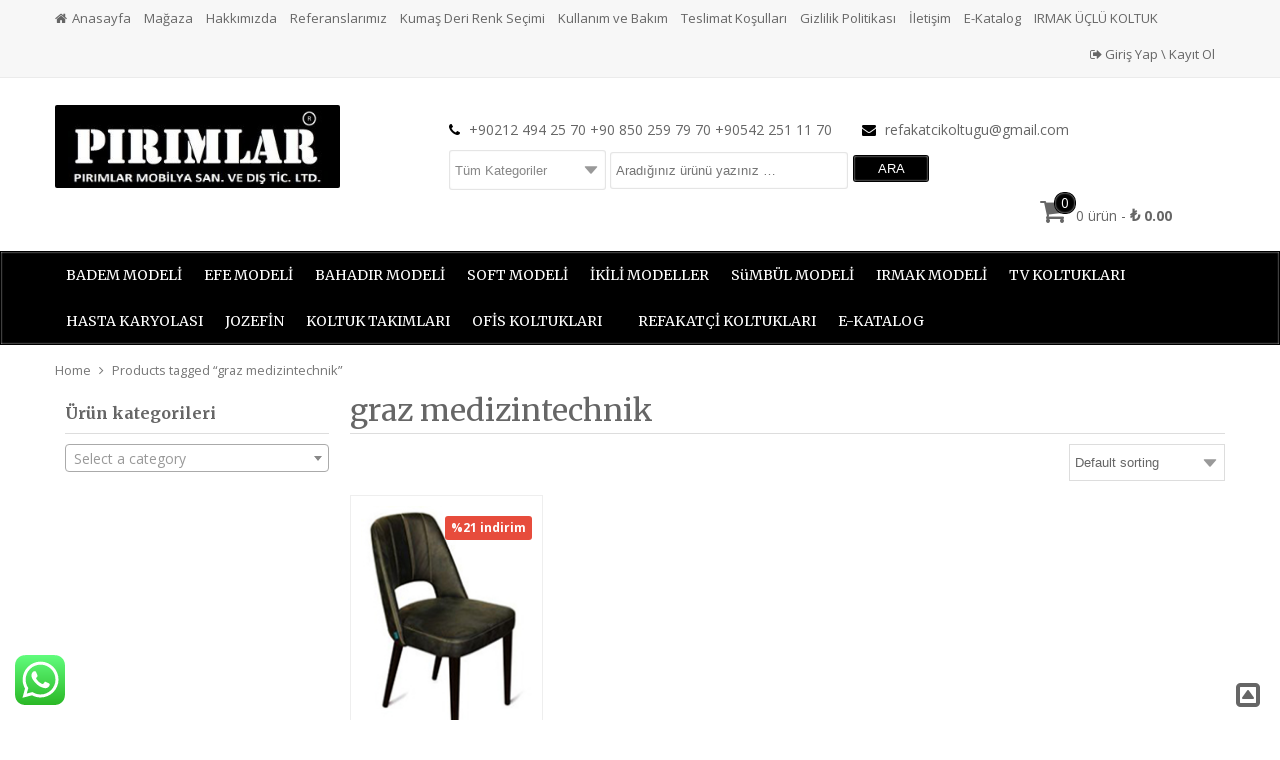

--- FILE ---
content_type: text/html; charset=UTF-8
request_url: https://www.refakatcikoltuklari.com.tr/urun-etiketi/graz-medizintechnik/
body_size: 12618
content:
<!DOCTYPE html>
<html lang="tr"><head>
<meta charset="UTF-8" />
<!--[if lt IE 9]><script src="http://html5shim.googlecode.com/svn/trunk/html5.js"></script><![endif]-->
<title>  Product tags  graz medizintechnik - Refakatçi Koltukları Hastane Koltukları</title>
<meta name="viewport" content="width=device-width, initial-scale=1, maximum-scale=1" />
<link rel="stylesheet" type="text/css" href="https://www.refakatcikoltuklari.com.tr/wp-content/themes/wpt-promarket/style.css" />
<link rel="alternate" type="application/rss+xml" title="Refakatçi Koltukları Hastane Koltukları RSS Feed" href="https://www.refakatcikoltuklari.com.tr/feed/" />
<link rel="shortcut icon" href="https://www.refakatcikoltuklari.com.tr/wp-content/uploads/2018/10/favicon.jpg" type="image/x-icon" />
<style type="text/css">
mark,#ustmenu a:hover,.ustbilgi i,.ikonluyazi:hover i,.yazi_genis a:hover,.woocommerce-message::before,.devami,.sub-menu li a:hover,.woocommerce-info:before,.required,.price ins .amount,ul.products li:hover h2,.wc-sidebar a:before{color:#000000 !important;}
.aramasubmit,.sepetsayi span,#navmenu,.mobinav_btn,.mobinav_nav,ul.products li.product a.button,.woocommerce #respond input#submit.alt, .woocommerce a.button.alt, .woocommerce button.button.alt, .woocommerce input.button.alt,.form-submit .submit,#sepetust .buttons a,.woocommerce-message .button,.button,.owl-page span:hover,.owl-page.active span,.ui-slider-handle,ul.tab-head .current,ul.tab-head li:hover,.woocommerce-product-search input[type="submit"],.sayfalama a.btn:hover,.sayfalama .active,.wpcf7-submit{background-color:#000000 !important;}
ul.products li:hover,.ikonluyazi:hover,.brdrst:hover,.woocommerce-message,.yanmenu .widget_yazi li:hover,.woocommerce-info{border-color:#000000 !important;}
.karsilama{background:#ffffff !important;}
.karsilama,.woocommerce-store-notice__dismiss-link:before{color:#444444 !important;}
</style>
<meta name='robots' content='max-image-preview:large' />
	<style>img:is([sizes="auto" i], [sizes^="auto," i]) { contain-intrinsic-size: 3000px 1500px }</style>
	<link rel="alternate" type="application/rss+xml" title="Refakatçi Koltukları Hastane Koltukları &raquo; graz medizintechnik Tag akışı" href="https://www.refakatcikoltuklari.com.tr/urun-etiketi/graz-medizintechnik/feed/" />
<link rel='stylesheet' id='style-css' href='https://www.refakatcikoltuklari.com.tr/wp-content/plugins/iyzico-woocommerce/media/css/pwi.css' type='text/css' media='all' />
<link rel='stylesheet' id='ht_ctc_main_css-css' href='https://www.refakatcikoltuklari.com.tr/wp-content/plugins/click-to-chat-for-whatsapp/new/inc/assets/css/main.css' type='text/css' media='all' />
<link rel='stylesheet' id='wp-block-library-css' href='https://www.refakatcikoltuklari.com.tr/wp-includes/css/dist/block-library/style.min.css' type='text/css' media='all' />
<style id='classic-theme-styles-inline-css' type='text/css'>
/*! This file is auto-generated */
.wp-block-button__link{color:#fff;background-color:#32373c;border-radius:9999px;box-shadow:none;text-decoration:none;padding:calc(.667em + 2px) calc(1.333em + 2px);font-size:1.125em}.wp-block-file__button{background:#32373c;color:#fff;text-decoration:none}
</style>
<link rel='stylesheet' id='wc-blocks-vendors-style-css' href='https://www.refakatcikoltuklari.com.tr/wp-content/plugins/woocommerce/packages/woocommerce-blocks/build/wc-blocks-vendors-style.css' type='text/css' media='all' />
<link rel='stylesheet' id='wc-blocks-style-css' href='https://www.refakatcikoltuklari.com.tr/wp-content/plugins/woocommerce/packages/woocommerce-blocks/build/wc-blocks-style.css' type='text/css' media='all' />
<style id='global-styles-inline-css' type='text/css'>
:root{--wp--preset--aspect-ratio--square: 1;--wp--preset--aspect-ratio--4-3: 4/3;--wp--preset--aspect-ratio--3-4: 3/4;--wp--preset--aspect-ratio--3-2: 3/2;--wp--preset--aspect-ratio--2-3: 2/3;--wp--preset--aspect-ratio--16-9: 16/9;--wp--preset--aspect-ratio--9-16: 9/16;--wp--preset--color--black: #000000;--wp--preset--color--cyan-bluish-gray: #abb8c3;--wp--preset--color--white: #ffffff;--wp--preset--color--pale-pink: #f78da7;--wp--preset--color--vivid-red: #cf2e2e;--wp--preset--color--luminous-vivid-orange: #ff6900;--wp--preset--color--luminous-vivid-amber: #fcb900;--wp--preset--color--light-green-cyan: #7bdcb5;--wp--preset--color--vivid-green-cyan: #00d084;--wp--preset--color--pale-cyan-blue: #8ed1fc;--wp--preset--color--vivid-cyan-blue: #0693e3;--wp--preset--color--vivid-purple: #9b51e0;--wp--preset--gradient--vivid-cyan-blue-to-vivid-purple: linear-gradient(135deg,rgba(6,147,227,1) 0%,rgb(155,81,224) 100%);--wp--preset--gradient--light-green-cyan-to-vivid-green-cyan: linear-gradient(135deg,rgb(122,220,180) 0%,rgb(0,208,130) 100%);--wp--preset--gradient--luminous-vivid-amber-to-luminous-vivid-orange: linear-gradient(135deg,rgba(252,185,0,1) 0%,rgba(255,105,0,1) 100%);--wp--preset--gradient--luminous-vivid-orange-to-vivid-red: linear-gradient(135deg,rgba(255,105,0,1) 0%,rgb(207,46,46) 100%);--wp--preset--gradient--very-light-gray-to-cyan-bluish-gray: linear-gradient(135deg,rgb(238,238,238) 0%,rgb(169,184,195) 100%);--wp--preset--gradient--cool-to-warm-spectrum: linear-gradient(135deg,rgb(74,234,220) 0%,rgb(151,120,209) 20%,rgb(207,42,186) 40%,rgb(238,44,130) 60%,rgb(251,105,98) 80%,rgb(254,248,76) 100%);--wp--preset--gradient--blush-light-purple: linear-gradient(135deg,rgb(255,206,236) 0%,rgb(152,150,240) 100%);--wp--preset--gradient--blush-bordeaux: linear-gradient(135deg,rgb(254,205,165) 0%,rgb(254,45,45) 50%,rgb(107,0,62) 100%);--wp--preset--gradient--luminous-dusk: linear-gradient(135deg,rgb(255,203,112) 0%,rgb(199,81,192) 50%,rgb(65,88,208) 100%);--wp--preset--gradient--pale-ocean: linear-gradient(135deg,rgb(255,245,203) 0%,rgb(182,227,212) 50%,rgb(51,167,181) 100%);--wp--preset--gradient--electric-grass: linear-gradient(135deg,rgb(202,248,128) 0%,rgb(113,206,126) 100%);--wp--preset--gradient--midnight: linear-gradient(135deg,rgb(2,3,129) 0%,rgb(40,116,252) 100%);--wp--preset--font-size--small: 13px;--wp--preset--font-size--medium: 20px;--wp--preset--font-size--large: 36px;--wp--preset--font-size--x-large: 42px;--wp--preset--spacing--20: 0.44rem;--wp--preset--spacing--30: 0.67rem;--wp--preset--spacing--40: 1rem;--wp--preset--spacing--50: 1.5rem;--wp--preset--spacing--60: 2.25rem;--wp--preset--spacing--70: 3.38rem;--wp--preset--spacing--80: 5.06rem;--wp--preset--shadow--natural: 6px 6px 9px rgba(0, 0, 0, 0.2);--wp--preset--shadow--deep: 12px 12px 50px rgba(0, 0, 0, 0.4);--wp--preset--shadow--sharp: 6px 6px 0px rgba(0, 0, 0, 0.2);--wp--preset--shadow--outlined: 6px 6px 0px -3px rgba(255, 255, 255, 1), 6px 6px rgba(0, 0, 0, 1);--wp--preset--shadow--crisp: 6px 6px 0px rgba(0, 0, 0, 1);}:where(.is-layout-flex){gap: 0.5em;}:where(.is-layout-grid){gap: 0.5em;}body .is-layout-flex{display: flex;}.is-layout-flex{flex-wrap: wrap;align-items: center;}.is-layout-flex > :is(*, div){margin: 0;}body .is-layout-grid{display: grid;}.is-layout-grid > :is(*, div){margin: 0;}:where(.wp-block-columns.is-layout-flex){gap: 2em;}:where(.wp-block-columns.is-layout-grid){gap: 2em;}:where(.wp-block-post-template.is-layout-flex){gap: 1.25em;}:where(.wp-block-post-template.is-layout-grid){gap: 1.25em;}.has-black-color{color: var(--wp--preset--color--black) !important;}.has-cyan-bluish-gray-color{color: var(--wp--preset--color--cyan-bluish-gray) !important;}.has-white-color{color: var(--wp--preset--color--white) !important;}.has-pale-pink-color{color: var(--wp--preset--color--pale-pink) !important;}.has-vivid-red-color{color: var(--wp--preset--color--vivid-red) !important;}.has-luminous-vivid-orange-color{color: var(--wp--preset--color--luminous-vivid-orange) !important;}.has-luminous-vivid-amber-color{color: var(--wp--preset--color--luminous-vivid-amber) !important;}.has-light-green-cyan-color{color: var(--wp--preset--color--light-green-cyan) !important;}.has-vivid-green-cyan-color{color: var(--wp--preset--color--vivid-green-cyan) !important;}.has-pale-cyan-blue-color{color: var(--wp--preset--color--pale-cyan-blue) !important;}.has-vivid-cyan-blue-color{color: var(--wp--preset--color--vivid-cyan-blue) !important;}.has-vivid-purple-color{color: var(--wp--preset--color--vivid-purple) !important;}.has-black-background-color{background-color: var(--wp--preset--color--black) !important;}.has-cyan-bluish-gray-background-color{background-color: var(--wp--preset--color--cyan-bluish-gray) !important;}.has-white-background-color{background-color: var(--wp--preset--color--white) !important;}.has-pale-pink-background-color{background-color: var(--wp--preset--color--pale-pink) !important;}.has-vivid-red-background-color{background-color: var(--wp--preset--color--vivid-red) !important;}.has-luminous-vivid-orange-background-color{background-color: var(--wp--preset--color--luminous-vivid-orange) !important;}.has-luminous-vivid-amber-background-color{background-color: var(--wp--preset--color--luminous-vivid-amber) !important;}.has-light-green-cyan-background-color{background-color: var(--wp--preset--color--light-green-cyan) !important;}.has-vivid-green-cyan-background-color{background-color: var(--wp--preset--color--vivid-green-cyan) !important;}.has-pale-cyan-blue-background-color{background-color: var(--wp--preset--color--pale-cyan-blue) !important;}.has-vivid-cyan-blue-background-color{background-color: var(--wp--preset--color--vivid-cyan-blue) !important;}.has-vivid-purple-background-color{background-color: var(--wp--preset--color--vivid-purple) !important;}.has-black-border-color{border-color: var(--wp--preset--color--black) !important;}.has-cyan-bluish-gray-border-color{border-color: var(--wp--preset--color--cyan-bluish-gray) !important;}.has-white-border-color{border-color: var(--wp--preset--color--white) !important;}.has-pale-pink-border-color{border-color: var(--wp--preset--color--pale-pink) !important;}.has-vivid-red-border-color{border-color: var(--wp--preset--color--vivid-red) !important;}.has-luminous-vivid-orange-border-color{border-color: var(--wp--preset--color--luminous-vivid-orange) !important;}.has-luminous-vivid-amber-border-color{border-color: var(--wp--preset--color--luminous-vivid-amber) !important;}.has-light-green-cyan-border-color{border-color: var(--wp--preset--color--light-green-cyan) !important;}.has-vivid-green-cyan-border-color{border-color: var(--wp--preset--color--vivid-green-cyan) !important;}.has-pale-cyan-blue-border-color{border-color: var(--wp--preset--color--pale-cyan-blue) !important;}.has-vivid-cyan-blue-border-color{border-color: var(--wp--preset--color--vivid-cyan-blue) !important;}.has-vivid-purple-border-color{border-color: var(--wp--preset--color--vivid-purple) !important;}.has-vivid-cyan-blue-to-vivid-purple-gradient-background{background: var(--wp--preset--gradient--vivid-cyan-blue-to-vivid-purple) !important;}.has-light-green-cyan-to-vivid-green-cyan-gradient-background{background: var(--wp--preset--gradient--light-green-cyan-to-vivid-green-cyan) !important;}.has-luminous-vivid-amber-to-luminous-vivid-orange-gradient-background{background: var(--wp--preset--gradient--luminous-vivid-amber-to-luminous-vivid-orange) !important;}.has-luminous-vivid-orange-to-vivid-red-gradient-background{background: var(--wp--preset--gradient--luminous-vivid-orange-to-vivid-red) !important;}.has-very-light-gray-to-cyan-bluish-gray-gradient-background{background: var(--wp--preset--gradient--very-light-gray-to-cyan-bluish-gray) !important;}.has-cool-to-warm-spectrum-gradient-background{background: var(--wp--preset--gradient--cool-to-warm-spectrum) !important;}.has-blush-light-purple-gradient-background{background: var(--wp--preset--gradient--blush-light-purple) !important;}.has-blush-bordeaux-gradient-background{background: var(--wp--preset--gradient--blush-bordeaux) !important;}.has-luminous-dusk-gradient-background{background: var(--wp--preset--gradient--luminous-dusk) !important;}.has-pale-ocean-gradient-background{background: var(--wp--preset--gradient--pale-ocean) !important;}.has-electric-grass-gradient-background{background: var(--wp--preset--gradient--electric-grass) !important;}.has-midnight-gradient-background{background: var(--wp--preset--gradient--midnight) !important;}.has-small-font-size{font-size: var(--wp--preset--font-size--small) !important;}.has-medium-font-size{font-size: var(--wp--preset--font-size--medium) !important;}.has-large-font-size{font-size: var(--wp--preset--font-size--large) !important;}.has-x-large-font-size{font-size: var(--wp--preset--font-size--x-large) !important;}
:where(.wp-block-post-template.is-layout-flex){gap: 1.25em;}:where(.wp-block-post-template.is-layout-grid){gap: 1.25em;}
:where(.wp-block-columns.is-layout-flex){gap: 2em;}:where(.wp-block-columns.is-layout-grid){gap: 2em;}
:root :where(.wp-block-pullquote){font-size: 1.5em;line-height: 1.6;}
</style>
<link rel='stylesheet' id='contact-form-7-css' href='https://www.refakatcikoltuklari.com.tr/wp-content/plugins/contact-form-7/includes/css/styles.css' type='text/css' media='all' />
<link rel='stylesheet' id='woocommerce-layout-css' href='https://www.refakatcikoltuklari.com.tr/wp-content/plugins/woocommerce/assets/css/woocommerce-layout.css' type='text/css' media='all' />
<link rel='stylesheet' id='woocommerce-smallscreen-css' href='https://www.refakatcikoltuklari.com.tr/wp-content/plugins/woocommerce/assets/css/woocommerce-smallscreen.css' type='text/css' media='only screen and (max-width: 768px)' />
<link rel='stylesheet' id='woocommerce-general-css' href='https://www.refakatcikoltuklari.com.tr/wp-content/plugins/woocommerce/assets/css/woocommerce.css' type='text/css' media='all' />
<style id='woocommerce-inline-inline-css' type='text/css'>
.woocommerce form .form-row .required { visibility: visible; }
</style>
<link rel='stylesheet' id='dflip-style-css' href='https://www.refakatcikoltuklari.com.tr/wp-content/plugins/3d-flipbook-dflip-lite/assets/css/dflip.min.css' type='text/css' media='all' />
<script type="text/javascript" src="https://www.refakatcikoltuklari.com.tr/wp-includes/js/jquery/jquery.min.js" id="jquery-core-js"></script>
<script type="text/javascript" src="https://www.refakatcikoltuklari.com.tr/wp-includes/js/jquery/jquery-migrate.min.js" id="jquery-migrate-js"></script>
<link rel="https://api.w.org/" href="https://www.refakatcikoltuklari.com.tr/wp-json/" /><link rel="alternate" title="JSON" type="application/json" href="https://www.refakatcikoltuklari.com.tr/wp-json/wp/v2/product_tag/1022" />	<noscript><style>.woocommerce-product-gallery{ opacity: 1 !important; }</style></noscript>
	</head><body class="archive tax-product_tag term-graz-medizintechnik term-1022 wp-theme-wpt-promarket theme-wpt-promarket woocommerce woocommerce-page woocommerce-no-js">
<header id="header" class="woocommerce">
<div class="mobilmenu-wrap">
<a class="mobilmenu-kapat" href="#">x</a>
<ul id="menu-anamenu" class="mobil_menu"><li id="menu-item-470" class="menu-item menu-item-type-taxonomy menu-item-object-product_cat menu-item-470"><a href="https://www.refakatcikoltuklari.com.tr/urun-kategori/badem-modeli/">BADEM MODELİ</a></li>
<li id="menu-item-479" class="menu-item menu-item-type-taxonomy menu-item-object-product_cat menu-item-479"><a href="https://www.refakatcikoltuklari.com.tr/urun-kategori/efe-modeli/">EFE MODELİ</a></li>
<li id="menu-item-478" class="menu-item menu-item-type-taxonomy menu-item-object-product_cat menu-item-478"><a href="https://www.refakatcikoltuklari.com.tr/urun-kategori/bahadir-modeli/">BAHADIR MODELİ</a></li>
<li id="menu-item-475" class="menu-item menu-item-type-taxonomy menu-item-object-product_cat menu-item-475"><a href="https://www.refakatcikoltuklari.com.tr/urun-kategori/soft-modeli/">SOFT MODELİ</a></li>
<li id="menu-item-473" class="menu-item menu-item-type-taxonomy menu-item-object-product_cat menu-item-473"><a href="https://www.refakatcikoltuklari.com.tr/urun-kategori/ikili-modeller/">İKİLİ MODELLER</a></li>
<li id="menu-item-476" class="menu-item menu-item-type-taxonomy menu-item-object-product_cat menu-item-476"><a href="https://www.refakatcikoltuklari.com.tr/urun-kategori/sumbul-modeli/">SüMBÜL MODELİ</a></li>
<li id="menu-item-474" class="menu-item menu-item-type-taxonomy menu-item-object-product_cat menu-item-474"><a href="https://www.refakatcikoltuklari.com.tr/urun-kategori/irmak-modeli/">IRMAK MODELİ</a></li>
<li id="menu-item-477" class="menu-item menu-item-type-taxonomy menu-item-object-product_cat menu-item-477"><a href="https://www.refakatcikoltuklari.com.tr/urun-kategori/tv-koltuk/">TV KOLTUKLARI</a></li>
<li id="menu-item-822" class="menu-item menu-item-type-taxonomy menu-item-object-product_cat menu-item-822"><a href="https://www.refakatcikoltuklari.com.tr/urun-kategori/hasta-karyolasi/">HASTA KARYOLASI</a></li>
<li id="menu-item-845" class="menu-item menu-item-type-taxonomy menu-item-object-product_cat menu-item-845"><a href="https://www.refakatcikoltuklari.com.tr/urun-kategori/jozefin/">JOZEFİN</a></li>
<li id="menu-item-853" class="menu-item menu-item-type-taxonomy menu-item-object-product_cat menu-item-853"><a href="https://www.refakatcikoltuklari.com.tr/urun-kategori/koltuk-takimlari/">KOLTUK TAKIMLARI</a></li>
<li id="menu-item-900" class="menu-item menu-item-type-taxonomy menu-item-object-product_cat menu-item-has-children menu-item-900"><a href="https://www.refakatcikoltuklari.com.tr/urun-kategori/ofis-koltuklari/">OFİS KOLTUKLARI</a>
<ul class="sub-menu">
	<li id="menu-item-1876" class="menu-item menu-item-type-post_type menu-item-object-product menu-item-1876"><a href="https://www.refakatcikoltuklari.com.tr/urun/ofis-koltuklari/oyuncukoltuklari/pirimlar-oyuncu-koltugu/">Pırımlar Oyuncu Koltuğu</a></li>
	<li id="menu-item-911" class="menu-item menu-item-type-taxonomy menu-item-object-product_cat menu-item-911"><a href="https://www.refakatcikoltuklari.com.tr/urun-kategori/ofis-koltuklari/yonetici-koltuklari/">Yönetici Koltukları</a></li>
	<li id="menu-item-913" class="menu-item menu-item-type-taxonomy menu-item-object-product_cat menu-item-913"><a href="https://www.refakatcikoltuklari.com.tr/urun-kategori/ofis-koltuklari/bekleme-koltuklari/">Bekleme Koltukları</a></li>
	<li id="menu-item-914" class="menu-item menu-item-type-taxonomy menu-item-object-product_cat menu-item-914"><a href="https://www.refakatcikoltuklari.com.tr/urun-kategori/ofis-koltuklari/calisma-koltuklari/">Çalışma Koltukları</a></li>
	<li id="menu-item-915" class="menu-item menu-item-type-taxonomy menu-item-object-product_cat menu-item-915"><a href="https://www.refakatcikoltuklari.com.tr/urun-kategori/ofis-koltuklari/misafir-koltuklari/">Misafir Koltukları</a></li>
	<li id="menu-item-916" class="menu-item menu-item-type-taxonomy menu-item-object-product_cat menu-item-916"><a href="https://www.refakatcikoltuklari.com.tr/urun-kategori/ofis-koltuklari/sandalye-cafe-gurubu/">Sandalye Cafe Gurubu</a></li>
	<li id="menu-item-912" class="menu-item menu-item-type-taxonomy menu-item-object-product_cat menu-item-912"><a href="https://www.refakatcikoltuklari.com.tr/urun-kategori/ofis-koltuklari/bar-tabureleri/">Bar Tabureleri</a></li>
	<li id="menu-item-917" class="menu-item menu-item-type-taxonomy menu-item-object-product_cat menu-item-917"><a href="https://www.refakatcikoltuklari.com.tr/urun-kategori/ofis-koltuklari/tabureler/">Tabureler</a></li>
</ul>
</li>
<li id="menu-item-1887" class="menu-item menu-item-type-taxonomy menu-item-object-product_cat menu-item-1887"><a href="https://www.refakatcikoltuklari.com.tr/urun-kategori/refakatci-koltuklari/">REFAKATÇİ KOLTUKLARI</a></li>
<li id="menu-item-3088" class="menu-item menu-item-type-post_type menu-item-object-page menu-item-3088"><a href="https://www.refakatcikoltuklari.com.tr/anasayfa/e-katalog/">E-KATALOG</a></li>
</ul></div>
<nav id="ustmenu" class="grid span12"><div class="wrapper">
<ul id="menu-ustmenu" class="ustmenu"><li id="menu-item-285" class="fa fa-home menu-item menu-item-type-custom menu-item-object-custom menu-item-home menu-item-285"><a href="https://www.refakatcikoltuklari.com.tr/">Anasayfa</a></li>
<li id="menu-item-379" class="menu-item menu-item-type-post_type menu-item-object-page menu-item-379"><a href="https://www.refakatcikoltuklari.com.tr/magaza/">Mağaza</a></li>
<li id="menu-item-307" class="menu-item menu-item-type-post_type menu-item-object-page menu-item-307"><a href="https://www.refakatcikoltuklari.com.tr/hakkimizda/">Hakkımızda</a></li>
<li id="menu-item-509" class="menu-item menu-item-type-post_type menu-item-object-page menu-item-509"><a href="https://www.refakatcikoltuklari.com.tr/referanslarimiz/">Referanslarımız</a></li>
<li id="menu-item-506" class="menu-item menu-item-type-post_type menu-item-object-page menu-item-506"><a href="https://www.refakatcikoltuklari.com.tr/kumas-deri-renk-secimi/">Kumaş Deri Renk Seçimi</a></li>
<li id="menu-item-760" class="menu-item menu-item-type-post_type menu-item-object-page menu-item-760"><a href="https://www.refakatcikoltuklari.com.tr/kullanim-ve-bakim/">Kullanım ve Bakım</a></li>
<li id="menu-item-308" class="menu-item menu-item-type-post_type menu-item-object-page menu-item-308"><a href="https://www.refakatcikoltuklari.com.tr/teslimat-kosullari/">Teslimat Koşulları</a></li>
<li id="menu-item-668" class="menu-item menu-item-type-post_type menu-item-object-page menu-item-privacy-policy menu-item-668"><a rel="privacy-policy" href="https://www.refakatcikoltuklari.com.tr/gizlilik-politikasi/">Gizlilik Politikası</a></li>
<li id="menu-item-309" class="menu-item menu-item-type-post_type menu-item-object-page menu-item-309"><a href="https://www.refakatcikoltuklari.com.tr/iletisim/">İletişim</a></li>
<li id="menu-item-3070" class="menu-item menu-item-type-post_type menu-item-object-page menu-item-3070"><a href="https://www.refakatcikoltuklari.com.tr/anasayfa/e-katalog/">E-Katalog</a></li>
<li id="menu-item-3447" class="menu-item menu-item-type-post_type menu-item-object-page menu-item-3447"><a href="https://www.refakatcikoltuklari.com.tr/irmak-uclu-koltuk/">IRMAK ÜÇLÜ KOLTUK</a></li>
</ul><ul class="uyemenu alignright">
<li><a href="https://www.refakatcikoltuklari.com.tr/hesabim/"><i class="fa fa-sign-out"></i> Giriş Yap \ Kayıt Ol</a></li></ul>
</div></nav>
<div class="wrapper">
<div class="logo grid span4"><span><a href="https://www.refakatcikoltuklari.com.tr" title="Refakatçi Koltukları Hastane Koltukları"><img src="https://www.refakatcikoltuklari.com.tr/wp-content/uploads/2022/11/promarket_logo.png" width="285" height="105" alt="Refakatçi Koltukları Hastane Koltukları" /></a></span></div>
<div class="ustbilgi"><span><i class="fa fa-phone"></i> +90212 494 25 70 +90 850 259 79 70 +90542 251 11 70</span><span><i class="fa fa-envelope"></i> refakatcikoltugu@gmail.com</span></div>
<div class="sepet grid-right span2 fit"><a href="https://www.refakatcikoltuklari.com.tr/magaza/" title="Sepet Boş" class="sepetlink"><div class="sepetsayi"><i class="fa fa-shopping-cart fa-2x"></i><span>0</span></div><div class="sepettutar">0 ürün - <b><span class="woocommerce-Price-amount amount"><bdi><span class="woocommerce-Price-currencySymbol">&#8378;</span>&nbsp;0.00</bdi></span></b></div></a><div id="sepetust"><h3 class="aligncenter"><strong>Sepetinizdeki Ürünler</strong></h3>

	<p class="woocommerce-mini-cart__empty-message">No products in the cart.</p>


</div></div>
<div class="arama grid span5">
<form class="search-form" action="/index.php" method="get" role="search">
<select  name='product_cat' id='product_cat' class='txt-input textselect span4'>
	<option value='0' selected='selected'>Tüm Kategoriler</option>
	<option class="level-0" value="badem-modeli">Badem Modeli</option>
	<option class="level-0" value="bahadir-modeli">Bahadır Modeli</option>
	<option class="level-0" value="bar-tabureleri">Bar Tabureleri</option>
	<option class="level-0" value="bekleme-koltuklari">Bekleme Koltukları</option>
	<option class="level-0" value="calisma-koltuklari">Çalışma Koltukları</option>
	<option class="level-0" value="efe-modeli">Efe Modeli</option>
	<option class="level-0" value="efee">EFEE</option>
	<option class="level-0" value="flu-koltuk">flu koltuk</option>
	<option class="level-0" value="hasta-karyolasi">Hasta Karyolası</option>
	<option class="level-0" value="ikili-modeller">İkili Modeller</option>
	<option class="level-0" value="irmak-modeli">Irmak Modeli</option>
	<option class="level-0" value="jozefin">Jozefin</option>
	<option class="level-0" value="koltuk">koltuk</option>
	<option class="level-0" value="koltuk-takimlari">Koltuk Takımları</option>
	<option class="level-0" value="misafir-koltuklari">Misafir Koltukları</option>
	<option class="level-0" value="ofis-koltuklari">Ofis Koltukları</option>
	<option class="level-0" value="oyuncukoltuklari">oyuncu koltukları</option>
	<option class="level-0" value="ran-modeli">Ran Modeli</option>
	<option class="level-0" value="refakatci-koltuklari">Refakatçi Koltukları</option>
	<option class="level-0" value="sandalye-cafe-gurubu">Sandalye Cafe Gurubu</option>
	<option class="level-0" value="soft-modeli">Soft Modeli</option>
	<option class="level-0" value="sumbul-modeli">Sümbül Modeli</option>
	<option class="level-0" value="tabureler">Tabureler</option>
	<option class="level-0" value="tum-urunler">Tüm Ürünler</option>
	<option class="level-0" value="tv-koltuk">Tv Koltuk</option>
	<option class="level-0" value="yonetici-koltuklari">Yönetici Koltukları</option>
</select>
<input class="txt-input span6" type="search" title="Arama:" name="s" value="" placeholder="Aradığınız ürünü yazınız …"><input type="hidden" name="post_type" value="product" />
<input class="aramasubmit grid-right span2 fit" type="submit" value="ARA"></form></div>
</div></header>
<nav id="navmenu" class="grid span12"><div class="wrapper">
<div class="mobilmenu"><a href="#"><i class="fa fa-bars"></i> <span class="text">Tüm Kategoriler</span></a></div>
<ul id="menu-anamenu-1" class="sf-menu"><li class="menu-item menu-item-type-taxonomy menu-item-object-product_cat menu-item-470"><a href="https://www.refakatcikoltuklari.com.tr/urun-kategori/badem-modeli/">BADEM MODELİ</a></li>
<li class="menu-item menu-item-type-taxonomy menu-item-object-product_cat menu-item-479"><a href="https://www.refakatcikoltuklari.com.tr/urun-kategori/efe-modeli/">EFE MODELİ</a></li>
<li class="menu-item menu-item-type-taxonomy menu-item-object-product_cat menu-item-478"><a href="https://www.refakatcikoltuklari.com.tr/urun-kategori/bahadir-modeli/">BAHADIR MODELİ</a></li>
<li class="menu-item menu-item-type-taxonomy menu-item-object-product_cat menu-item-475"><a href="https://www.refakatcikoltuklari.com.tr/urun-kategori/soft-modeli/">SOFT MODELİ</a></li>
<li class="menu-item menu-item-type-taxonomy menu-item-object-product_cat menu-item-473"><a href="https://www.refakatcikoltuklari.com.tr/urun-kategori/ikili-modeller/">İKİLİ MODELLER</a></li>
<li class="menu-item menu-item-type-taxonomy menu-item-object-product_cat menu-item-476"><a href="https://www.refakatcikoltuklari.com.tr/urun-kategori/sumbul-modeli/">SüMBÜL MODELİ</a></li>
<li class="menu-item menu-item-type-taxonomy menu-item-object-product_cat menu-item-474"><a href="https://www.refakatcikoltuklari.com.tr/urun-kategori/irmak-modeli/">IRMAK MODELİ</a></li>
<li class="menu-item menu-item-type-taxonomy menu-item-object-product_cat menu-item-477"><a href="https://www.refakatcikoltuklari.com.tr/urun-kategori/tv-koltuk/">TV KOLTUKLARI</a></li>
<li class="menu-item menu-item-type-taxonomy menu-item-object-product_cat menu-item-822"><a href="https://www.refakatcikoltuklari.com.tr/urun-kategori/hasta-karyolasi/">HASTA KARYOLASI</a></li>
<li class="menu-item menu-item-type-taxonomy menu-item-object-product_cat menu-item-845"><a href="https://www.refakatcikoltuklari.com.tr/urun-kategori/jozefin/">JOZEFİN</a></li>
<li class="menu-item menu-item-type-taxonomy menu-item-object-product_cat menu-item-853"><a href="https://www.refakatcikoltuklari.com.tr/urun-kategori/koltuk-takimlari/">KOLTUK TAKIMLARI</a></li>
<li class="menu-item menu-item-type-taxonomy menu-item-object-product_cat menu-item-has-children menu-item-900"><a href="https://www.refakatcikoltuklari.com.tr/urun-kategori/ofis-koltuklari/">OFİS KOLTUKLARI</a>
<ul class="sub-menu">
	<li class="menu-item menu-item-type-post_type menu-item-object-product menu-item-1876"><a href="https://www.refakatcikoltuklari.com.tr/urun/ofis-koltuklari/oyuncukoltuklari/pirimlar-oyuncu-koltugu/">Pırımlar Oyuncu Koltuğu</a></li>
	<li class="menu-item menu-item-type-taxonomy menu-item-object-product_cat menu-item-911"><a href="https://www.refakatcikoltuklari.com.tr/urun-kategori/ofis-koltuklari/yonetici-koltuklari/">Yönetici Koltukları</a></li>
	<li class="menu-item menu-item-type-taxonomy menu-item-object-product_cat menu-item-913"><a href="https://www.refakatcikoltuklari.com.tr/urun-kategori/ofis-koltuklari/bekleme-koltuklari/">Bekleme Koltukları</a></li>
	<li class="menu-item menu-item-type-taxonomy menu-item-object-product_cat menu-item-914"><a href="https://www.refakatcikoltuklari.com.tr/urun-kategori/ofis-koltuklari/calisma-koltuklari/">Çalışma Koltukları</a></li>
	<li class="menu-item menu-item-type-taxonomy menu-item-object-product_cat menu-item-915"><a href="https://www.refakatcikoltuklari.com.tr/urun-kategori/ofis-koltuklari/misafir-koltuklari/">Misafir Koltukları</a></li>
	<li class="menu-item menu-item-type-taxonomy menu-item-object-product_cat menu-item-916"><a href="https://www.refakatcikoltuklari.com.tr/urun-kategori/ofis-koltuklari/sandalye-cafe-gurubu/">Sandalye Cafe Gurubu</a></li>
	<li class="menu-item menu-item-type-taxonomy menu-item-object-product_cat menu-item-912"><a href="https://www.refakatcikoltuklari.com.tr/urun-kategori/ofis-koltuklari/bar-tabureleri/">Bar Tabureleri</a></li>
	<li class="menu-item menu-item-type-taxonomy menu-item-object-product_cat menu-item-917"><a href="https://www.refakatcikoltuklari.com.tr/urun-kategori/ofis-koltuklari/tabureler/">Tabureler</a></li>
</ul>
</li>
<li class="menu-item menu-item-type-taxonomy menu-item-object-product_cat menu-item-1887"><a href="https://www.refakatcikoltuklari.com.tr/urun-kategori/refakatci-koltuklari/">REFAKATÇİ KOLTUKLARI</a></li>
<li class="menu-item menu-item-type-post_type menu-item-object-page menu-item-3088"><a href="https://www.refakatcikoltuklari.com.tr/anasayfa/e-katalog/">E-KATALOG</a></li>
</ul></div>
</nav><div class="clear"></div>
<section id="content"><div class="woocommerce span12 grid"><div class="wrapper">
<nav class="woocommerce-breadcrumb"><a href="https://www.refakatcikoltuklari.com.tr">Home</a> <i class="fa fa-angle-right"></i> Products tagged &ldquo;graz medizintechnik&rdquo;</nav><aside id="sidebar" class="span3 grid wc-sidebar"><div class="yanmenu"><div class="heiki">Ürün kategorileri</div><select  name='product_cat' id='product_cat' class='dropdown_product_cat'>
	<option value='' selected='selected'>Select a category</option>
	<option class="level-0" value="badem-modeli">Badem Modeli</option>
	<option class="level-0" value="bahadir-modeli">Bahadır Modeli</option>
	<option class="level-0" value="efe-modeli">Efe Modeli</option>
	<option class="level-0" value="efee">EFEE</option>
	<option class="level-0" value="flu-koltuk">flu koltuk</option>
	<option class="level-0" value="hasta-karyolasi">Hasta Karyolası</option>
	<option class="level-0" value="ikili-modeller">İkili Modeller</option>
	<option class="level-0" value="irmak-modeli">Irmak Modeli</option>
	<option class="level-0" value="jozefin">Jozefin</option>
	<option class="level-0" value="koltuk">koltuk</option>
	<option class="level-0" value="koltuk-takimlari">Koltuk Takımları</option>
	<option class="level-0" value="ofis-koltuklari">Ofis Koltukları</option>
	<option class="level-0" value="ran-modeli">Ran Modeli</option>
	<option class="level-0" value="refakatci-koltuklari">Refakatçi Koltukları</option>
	<option class="level-0" value="soft-modeli">Soft Modeli</option>
	<option class="level-0" value="sumbul-modeli">Sümbül Modeli</option>
	<option class="level-0" value="tum-urunler">Tüm Ürünler</option>
	<option class="level-0" value="tv-koltuk">Tv Koltuk</option>
</select>
</div></aside>
<div class="span9 grid-right fit" style="padding:5px 0;">

			
				<h1 class="page-title">graz medizintechnik</h1>

			
			
			
				<div class="woocommerce-notices-wrapper"></div><p class="woocommerce-result-count">
	Showing the single result</p>
<form class="woocommerce-ordering" method="get">
	<select name="orderby" class="orderby" aria-label="Shop order">
					<option value="menu_order"  selected='selected'>Default sorting</option>
					<option value="popularity" >Sort by popularity</option>
					<option value="rating" >Sort by average rating</option>
					<option value="date" >Sort by latest</option>
					<option value="price" >Sort by price: low to high</option>
					<option value="price-desc" >Sort by price: high to low</option>
			</select>
	<input type="hidden" name="paged" value="1" />
	</form>

				<ul class="products columns-4">

																					<li class="product type-product post-2086 status-publish first instock product_cat-bekleme-koltuklari product_cat-calisma-koltuklari product_cat-misafir-koltuklari product_cat-sandalye-cafe-gurubu product_cat-tum-urunler product_tag-as-medizintechnik-tuttlingen product_tag-bekleme-koltuklari product_tag-berlin-medizintechnik product_tag-berlin-medizintechnik-unternehmen product_tag-berlinde-medizintechnik product_tag-bochum-medizintechnik product_tag-cafe product_tag-calisma product_tag-calisma-koltuklari product_tag-carbontisch-op product_tag-china-medizintechnik product_tag-deutsche-medizintechnik product_tag-deutsche-medizintechnik-firmen product_tag-deutsche-medizintechnik-unternehmen product_tag-deutschlandda-medizintechnik product_tag-dusseldorf-medizintechnik product_tag-ek-mobilyalar product_tag-fa-medica product_tag-firma-bursch product_tag-firma-medizintechnik product_tag-firmen-fur-medizintechnik product_tag-firmen-medizinprodukte product_tag-firmen-medizintechnik-deutschland product_tag-firmen-medizintechnik-munchen product_tag-fonksiyonel-kanepe product_tag-fonksiyonel-masa product_tag-fonksiyonel-mobilyalar product_tag-fonksiyonel-oda-masalari product_tag-fonksiyonel-oda-mobilyalari product_tag-fonksiyonel-oda-sandalyeleri product_tag-fonksiyonel-sandalyeler product_tag-fonksiyonellik-mobilya product_tag-graz-medizintechnik product_tag-gynakologie-untersuchungsstuhl product_tag-halberstadt-medizintechnik product_tag-hamburg-medizintechnik product_tag-hamburg-medizintechnik-unternehmen product_tag-hersteller-medizintechnik product_tag-hersteller-medizintechnik-deutschland product_tag-kanepe-kasasi product_tag-karlsruhe-medizintechnik-unternehmen product_tag-kasali-kanepe product_tag-krankenhaus-ekipmanlari product_tag-krankenhaus-medizintechnik product_tag-krom-ayak product_tag-liste-medizintechnik-unternehmen-deutschland product_tag-maquet-op-tisch product_tag-maquet-op-tisch-zubehor product_tag-maquet-op-tische product_tag-maquet-op-zubehor-katalogu product_tag-maquet-tisch product_tag-masa-mobilya-fonksiyonu product_tag-masa-mobilyalarinin-fonksiyonu product_tag-med-tech-unternehmen product_tag-med-technik product_tag-medica-firma product_tag-medifa-5000 product_tag-medifa-8000 product_tag-medifa-finnentrop product_tag-medifa-liegen product_tag-medifa-mat-5000 product_tag-medifa-medikal product_tag-medifa-metal-ve-medizintechnik-gmbh-rastatt product_tag-medifa-op-tisch product_tag-medifa-op-tische product_tag-medifa-rastatt product_tag-medifa-untersuchungsstuhl product_tag-medikal-mobilya product_tag-medikal-oda-koltuklari product_tag-medizin-firma product_tag-medizin-firmen product_tag-medizin-hersteller product_tag-medizin-hersteller-deutschland product_tag-medizin-technik-berlin product_tag-medizin-technik-firmen product_tag-medizin-technik-unternehmen product_tag-medizin-unternehmen product_tag-medizin-unternehmen-deutschland product_tag-medizin-unternehmen-munchen product_tag-medizin-urunleri-hersteller product_tag-medizin-wagen product_tag-medizinische-firmen-schweiz product_tag-medizinische-technologie product_tag-medizinische-wagen product_tag-medizinisches-zubehor product_tag-medizinprodukte-unternehmen product_tag-medizinprodukte-unternehmen-deutschland product_tag-medizintechnik-almanya-unternehmen product_tag-medizintechnik-anbieter product_tag-medizintechnik-bayern product_tag-medizintechnik-berlin-firmen product_tag-medizintechnik-bochum product_tag-medizintechnik-deutschland product_tag-medizintechnik-dusseldorf product_tag-medizintechnik-dusseldorf-unternehmen product_tag-medizintechnik-firma product_tag-medizintechnik-firma-karlsruhe product_tag-medizintechnik-firma-munchen product_tag-medizintechnik-firman-bayern product_tag-medizintechnik-firman-berlin product_tag-medizintechnik-firman-hamburg product_tag-medizintechnik-firman-in-deutschland product_tag-medizintechnik-firman-osterreich product_tag-medizintechnik-graz product_tag-medizintechnik-halberstadt product_tag-medizintechnik-hamburg product_tag-medizintechnik-hamburg-firman product_tag-medizintechnik-hamburg-unternehmen product_tag-medizintechnik-hersteller product_tag-medizintechnik-hersteller-bayern product_tag-medizintechnik-hersteller-deutschland product_tag-medizintechnik-hersteller-hamburg product_tag-medizintechnik-hersteller-munchen product_tag-medizintechnik-hersteller-osterreich product_tag-medizintechnik-hersteller-schweiz product_tag-medizintechnik-hessen product_tag-medizintechnik-im-krankenhaus product_tag-medizintechnik-karlsruhe-unternehmen product_tag-medizintechnik-koln-urunleri product_tag-medizintechnik-konzerne product_tag-medizintechnik-krankenhaus product_tag-medizintechnik-logo product_tag-medizintechnik-munchen product_tag-medizintechnik-munchen-firma product_tag-medizintechnik-munchen-unternehmen product_tag-medizintechnik-orthopadie product_tag-medizintechnik-osterreich product_tag-medizintechnik-passau product_tag-medizintechnik-rastatt product_tag-medizintechnik-schweiz product_tag-medizintechnik-schweiz-unternehmen product_tag-medizintechnik-servisi product_tag-medizintechnik-sikilastirma-karlsruhe product_tag-medizintechnik-sikilastirma-munchen product_tag-medizintechnik-sikilastirma-nrw product_tag-medizintechnik-sikilastirma-schweiz product_tag-medizintechnik-sikilastirma-tuttlingen product_tag-medizintechnik-tasiyici product_tag-medizintechnik-tasiyici-almanya product_tag-medizintechnik-thuringen product_tag-medizintechnik-tuttlingen product_tag-medizintechnik-tuttlingen-sikilastirma product_tag-medizintechnik-unternehmen-bayern product_tag-medizintechnik-unternehmen-berlin product_tag-medizintechnik-unternehmen-deutschland product_tag-medizintechnik-unternehmen-deutschland-list product_tag-medizintechnik-unternehmen-dortmund product_tag-medizintechnik-unternehmen-dusseldorf product_tag-medizintechnik-unternehmen-hamburg product_tag-medizintechnik-unternehmen-hessen product_tag-medizintechnik-unternehmen-in-deutschland product_tag-medizintechnik-unternehmen-karlsruhe product_tag-medizintechnik-unternehmen-koln product_tag-medizintechnik-unternehmen-munchen product_tag-medizintechnik-unternehmen-munchen-listesi product_tag-medizintechnik-unternehmen-nrw product_tag-medizintechnik-unternehmen-osterreich product_tag-medizintechnik-unternehmen-schweiz product_tag-medizintechnik-unternehmen-tuttlingen product_tag-medizintechnik-unternehmen-weltweit product_tag-medizintechnik-urunleri product_tag-medizintechnik-weltweit product_tag-medizintechnik-zukunft product_tag-medizintechnikunternehmen product_tag-medizintechnikunternehmen-deutschland product_tag-medizintechnikunternehmen-munchen product_tag-medtech-firmen product_tag-medtech-unternehmen-deutschland product_tag-medtech-unternehmen-schweiz product_tag-misafir-koltuklari product_tag-mobil-op-tische product_tag-mobiler-op product_tag-mobiler-op-tisch product_tag-mobilya-doktoru product_tag-mobilya-fiyatlari product_tag-mobilya-fonksiyonu product_tag-mobilya-guvenligi product_tag-mobilya-hekimligi product_tag-mobilya-hepsi product_tag-mobilya-icine product_tag-mobilya-islemi product_tag-mobilya-kasasi product_tag-mobilya-kurku product_tag-mobilya-masalari product_tag-mobilya-temizlemek-icin product_tag-mobilya-yapimi product_tag-muayenehane-mobilyasi product_tag-munchen-medizintechnik product_tag-munchen-medizintechnik-firmen product_tag-munchen-medizintechnik-unternehmen product_tag-ofis product_tag-ofis-koltugu product_tag-ofis-koltuklari product_tag-operasyon-aussta product_tag-pirimlar product_tag-saglik-mobilyasi product_tag-sandalye product_tag-sandalye-cafe-gurubu product_tag-sikilastirma-tuttlingen-medizintechnik product_tag-tibbi-sandalyeler product_tag-tuttlingende-medizintechnik has-post-thumbnail sale shipping-taxable purchasable product-type-simple">
	<a href="https://www.refakatcikoltuklari.com.tr/urun/ofis-koltuklari/calisma-koltuklari/pirimlar-lacivert-sandalye/" class="woocommerce-LoopProduct-link woocommerce-loop-product__link">
	<div class="indirim">
              <div class="indirim-text"><span>%21</span> indirim</div></div>
<img width="175" height="250" src="https://www.refakatcikoltuklari.com.tr/wp-content/uploads/2020/11/2001A.jpg" class="attachment-woocommerce_thumbnail size-woocommerce_thumbnail" alt="" decoding="async" /><h2 class="woocommerce-loop-product__title">Pırımlar Siyah Sandalye</h2>
	<span class="price"><del aria-hidden="true"><span class="woocommerce-Price-amount amount"><bdi><span class="woocommerce-Price-currencySymbol">&#8378;</span>&nbsp;4,995.00</bdi></span></del> <ins><span class="woocommerce-Price-amount amount"><bdi><span class="woocommerce-Price-currencySymbol">&#8378;</span>&nbsp;3,924.00</bdi></span></ins></span>
</a><div class="urunlinkler"><a rel="nofollow" href="?add-to-cart=2086" data-quantity="1" data-product_id="2086" data-product_sku="" class="button wp-element-button product_type_simple add_to_cart_button ajax_add_to_cart urunlink"><i class="fa fa-shopping-cart fa-lg" aria-hidden="true"></i></a><a class="urunlink" href="https://www.refakatcikoltuklari.com.tr/urun/ofis-koltuklari/calisma-koltuklari/pirimlar-lacivert-sandalye/"><i class="fa fa-search fa-lg"></i></a></div></li>
									
				</ul>

				
				</div>
<div class="clear"></div>
</div></div>
</section><div class="clear"></div>
<footer id="footer">
<div class="wrapper">
<div class="foo-widget span3"><div class="ic"><div class="heiki">PIRIMLAR</div>			<div class="textwidget">Pırımlar Refakatci Koltukları online alışveriş merkezi burası..<br /><br />
<i class="fa fa-phone"></i> +90212 494 25 70<br />
<i class="fa fa-phone"></i> +90542 251 11 70<br />
<i class="fa fa-phone"></i> +90850 259 79 70<br />
<i class="fa fa-envelope"></i> refakatcikoltugu@gmail.com</div>
		</div></div>
<div class="foo-widget span3"><div class="ic"><div class="heiki">Bağlantılar</div><div class="menu-footermenu-container"><ul id="menu-footermenu" class="menu"><li id="menu-item-305" class="menu-item menu-item-type-post_type menu-item-object-page menu-item-305"><a href="https://www.refakatcikoltuklari.com.tr/iletisim/">İletişim</a></li>
<li id="menu-item-304" class="menu-item menu-item-type-post_type menu-item-object-page menu-item-304"><a href="https://www.refakatcikoltuklari.com.tr/hakkimizda/">Hakkımızda</a></li>
<li id="menu-item-303" class="menu-item menu-item-type-post_type menu-item-object-page menu-item-303"><a href="https://www.refakatcikoltuklari.com.tr/teslimat-kosullari/">Teslimat Koşulları</a></li>
<li id="menu-item-306" class="menu-item menu-item-type-post_type menu-item-object-page menu-item-306"><a href="https://www.refakatcikoltuklari.com.tr/sartlar-ve-iade-kosullari/">Şartlar ve İade Koşulları</a></li>
<li id="menu-item-676" class="menu-item menu-item-type-post_type menu-item-object-page menu-item-privacy-policy menu-item-676"><a rel="privacy-policy" href="https://www.refakatcikoltuklari.com.tr/gizlilik-politikasi/">Gizlilik Politikası</a></li>
</ul></div></div></div>
<div class="foo-widget span3 altkay">        <div class="ic">            <div class="heiki">Ziyaretçiler</div>            Şimdi Çevrimiçi: 0<br />Bugün: 0<br />Buhafta: 0<br />Tümü: 0        </div>    </div>
<div class="foo-widget span3 fit"><div class="ic"><div class="heiki">Sosyal Ağlar</div><div class="sosyal_ag"><a class="facebook" title="Facebook" target="_blank" href="https://www.facebook.com/refakatcikoltuklari"></a><a class="twitter" title="Twitter" target="_blank" href="https://twitter.com/refakatcikoltug"></a><a class="gplus" title="Google+" target="_blank" href="https://plus.google.com"></a><a class="instagram" title="İnstagram" target="_blank" href="https://www.instagram.com/refakatcikoltugu/"></a><a class="youtube" title="Youtube" target="_blank" href="https://www.youtube.com/channel/UCDRRQAHM2IhsIj4711rzCvg"></a><a class="linked" title="LinkedIn" target="_blank" href="https://www.linkedin.com/in/refakat%C3%A7i-koltuklar%C4%B1-8915b486/"></a><a class="feed" title="Feed" target="_blank" href="https://www.refakatcikoltuklari.com.tr/feed/"></a></div>
</div></div>
</div><div class="clear"></div>
<div class="span12 foo-desc"><div class="wrapper">© 2018 Pırımlar Refakatçi Koltukları</div></div>
</footer>
<a href="#" id="basadon"><i class="fa fa-caret-square-o-up fa-2x"></i></a>
<script src="//code.jquery.com/jquery-1.10.2.min.js"></script>
<script type="text/javascript" src="https://www.refakatcikoltuklari.com.tr/wp-content/themes/wpt-promarket/js/jquery_all.js"></script>
<!--Start of Tawk.to Script-->
<script type="text/javascript">
var Tawk_API=Tawk_API||{}, Tawk_LoadStart=new Date();
(function(){
var s1=document.createElement("script"),s0=document.getElementsByTagName("script")[0];
s1.async=true;
s1.src='https://embed.tawk.to/5bb3e753b033e9743d020359/default';
s1.charset='UTF-8';
s1.setAttribute('crossorigin','*');
s0.parentNode.insertBefore(s1,s0);
})();
</script>
<!--End of Tawk.to Script--><script type="speculationrules">
{"prefetch":[{"source":"document","where":{"and":[{"href_matches":"\/*"},{"not":{"href_matches":["\/wp-*.php","\/wp-admin\/*","\/wp-content\/uploads\/*","\/wp-content\/*","\/wp-content\/plugins\/*","\/wp-content\/themes\/wpt-promarket\/*","\/*\\?(.+)"]}},{"not":{"selector_matches":"a[rel~=\"nofollow\"]"}},{"not":{"selector_matches":".no-prefetch, .no-prefetch a"}}]},"eagerness":"conservative"}]}
</script>
<style>
	                @media screen and (max-width: 380px) {
                        ._1xrVL7npYN5CKybp32heXk {
		                    position: fixed;
			                bottom: 0!important;
    		                top: unset;
    		                left: 0;
    		                width: 100%;
                        }
                    }
	            </style><!-- Click to Chat - https://holithemes.com/plugins/click-to-chat/  v4.8 -->  
            <div class="ht-ctc ht-ctc-chat ctc-analytics ctc_wp_desktop style-2  " id="ht-ctc-chat"  
                style="display: none;  position: fixed; bottom: 15px; left: 15px;"   >
                                <div class="ht_ctc_style ht_ctc_chat_style">
                <div  style="display: flex; justify-content: center; align-items: center;  " class="ctc-analytics ctc_s_2">
    <p class="ctc-analytics ctc_cta ctc_cta_stick ht-ctc-cta  ht-ctc-cta-hover " style="padding: 0px 16px; line-height: 1.6; font-size: 15px; background-color: #25D366; color: #ffffff; border-radius:10px; margin:0 10px;  display: none; order: 1; ">WhatsApp us</p>
    <svg style="pointer-events:none; display:block; height:50px; width:50px;" width="50px" height="50px" viewBox="0 0 1024 1024">
        <defs>
        <path id="htwasqicona-chat" d="M1023.941 765.153c0 5.606-.171 17.766-.508 27.159-.824 22.982-2.646 52.639-5.401 66.151-4.141 20.306-10.392 39.472-18.542 55.425-9.643 18.871-21.943 35.775-36.559 50.364-14.584 14.56-31.472 26.812-50.315 36.416-16.036 8.172-35.322 14.426-55.744 18.549-13.378 2.701-42.812 4.488-65.648 5.3-9.402.336-21.564.505-27.15.505l-504.226-.081c-5.607 0-17.765-.172-27.158-.509-22.983-.824-52.639-2.646-66.152-5.4-20.306-4.142-39.473-10.392-55.425-18.542-18.872-9.644-35.775-21.944-50.364-36.56-14.56-14.584-26.812-31.471-36.415-50.314-8.174-16.037-14.428-35.323-18.551-55.744-2.7-13.378-4.487-42.812-5.3-65.649-.334-9.401-.503-21.563-.503-27.148l.08-504.228c0-5.607.171-17.766.508-27.159.825-22.983 2.646-52.639 5.401-66.151 4.141-20.306 10.391-39.473 18.542-55.426C34.154 93.24 46.455 76.336 61.07 61.747c14.584-14.559 31.472-26.812 50.315-36.416 16.037-8.172 35.324-14.426 55.745-18.549 13.377-2.701 42.812-4.488 65.648-5.3 9.402-.335 21.565-.504 27.149-.504l504.227.081c5.608 0 17.766.171 27.159.508 22.983.825 52.638 2.646 66.152 5.401 20.305 4.141 39.472 10.391 55.425 18.542 18.871 9.643 35.774 21.944 50.363 36.559 14.559 14.584 26.812 31.471 36.415 50.315 8.174 16.037 14.428 35.323 18.551 55.744 2.7 13.378 4.486 42.812 5.3 65.649.335 9.402.504 21.564.504 27.15l-.082 504.226z"/>
        </defs>
        <linearGradient id="htwasqiconb-chat" gradientUnits="userSpaceOnUse" x1="512.001" y1=".978" x2="512.001" y2="1025.023">
            <stop offset="0" stop-color="#61fd7d"/>
            <stop offset="1" stop-color="#2bb826"/>
        </linearGradient>
        <use xlink:href="#htwasqicona-chat" overflow="visible" style="fill: url(#htwasqiconb-chat)" fill="url(#htwasqiconb-chat)"/>
        <g>
            <path style="fill: #FFFFFF;" fill="#FFF" d="M783.302 243.246c-69.329-69.387-161.529-107.619-259.763-107.658-202.402 0-367.133 164.668-367.214 367.072-.026 64.699 16.883 127.854 49.017 183.522l-52.096 190.229 194.665-51.047c53.636 29.244 114.022 44.656 175.482 44.682h.151c202.382 0 367.128-164.688 367.21-367.094.039-98.087-38.121-190.319-107.452-259.706zM523.544 808.047h-.125c-54.767-.021-108.483-14.729-155.344-42.529l-11.146-6.612-115.517 30.293 30.834-112.592-7.259-11.544c-30.552-48.579-46.688-104.729-46.664-162.379.066-168.229 136.985-305.096 305.339-305.096 81.521.031 158.154 31.811 215.779 89.482s89.342 134.332 89.312 215.859c-.066 168.243-136.984 305.118-305.209 305.118zm167.415-228.515c-9.177-4.591-54.286-26.782-62.697-29.843-8.41-3.062-14.526-4.592-20.645 4.592-6.115 9.182-23.699 29.843-29.053 35.964-5.352 6.122-10.704 6.888-19.879 2.296-9.176-4.591-38.74-14.277-73.786-45.526-27.275-24.319-45.691-54.359-51.043-63.543-5.352-9.183-.569-14.146 4.024-18.72 4.127-4.109 9.175-10.713 13.763-16.069 4.587-5.355 6.117-9.183 9.175-15.304 3.059-6.122 1.529-11.479-.765-16.07-2.293-4.591-20.644-49.739-28.29-68.104-7.447-17.886-15.013-15.466-20.645-15.747-5.346-.266-11.469-.322-17.585-.322s-16.057 2.295-24.467 11.478-32.113 31.374-32.113 76.521c0 45.147 32.877 88.764 37.465 94.885 4.588 6.122 64.699 98.771 156.741 138.502 21.892 9.45 38.982 15.094 52.308 19.322 21.98 6.979 41.982 5.995 57.793 3.634 17.628-2.633 54.284-22.189 61.932-43.615 7.646-21.427 7.646-39.791 5.352-43.617-2.294-3.826-8.41-6.122-17.585-10.714z"/>
        </g>
        </svg></div>                </div>
            </div>
                        <span class="ht_ctc_chat_data" 
                data-no_number=""
                data-settings="{&quot;number&quot;:&quot;905422511170&quot;,&quot;pre_filled&quot;:&quot;&quot;,&quot;dis_m&quot;:&quot;show&quot;,&quot;dis_d&quot;:&quot;show&quot;,&quot;css&quot;:&quot;display: none; cursor: pointer; z-index: 99999999;&quot;,&quot;pos_d&quot;:&quot;position: fixed; bottom: 15px; left: 15px;&quot;,&quot;pos_m&quot;:&quot;position: fixed; bottom: 15px; left: 15px;&quot;,&quot;schedule&quot;:&quot;no&quot;,&quot;se&quot;:150,&quot;ani&quot;:&quot;no-animations&quot;,&quot;url_target_d&quot;:&quot;_blank&quot;,&quot;ga&quot;:&quot;yes&quot;,&quot;fb&quot;:&quot;yes&quot;,&quot;g_init&quot;:&quot;default&quot;,&quot;g_an_event_name&quot;:&quot;chat: {number}&quot;,&quot;pixel_event_name&quot;:&quot;Click to Chat by HoliThemes&quot;}" 
            ></span>
            <script type="application/ld+json">{"@context":"https:\/\/schema.org\/","@type":"BreadcrumbList","itemListElement":[{"@type":"ListItem","position":1,"item":{"name":"Home","@id":"https:\/\/www.refakatcikoltuklari.com.tr"}},{"@type":"ListItem","position":2,"item":{"name":"Products tagged &amp;ldquo;graz medizintechnik&amp;rdquo;","@id":"https:\/\/www.refakatcikoltuklari.com.tr\/urun-etiketi\/graz-medizintechnik\/"}}]}</script>	<script type="text/javascript">
		(function () {
			var c = document.body.className;
			c = c.replace(/woocommerce-no-js/, 'woocommerce-js');
			document.body.className = c;
		})();
	</script>
	<link rel='stylesheet' id='select2-css' href='https://www.refakatcikoltuklari.com.tr/wp-content/plugins/woocommerce/assets/css/select2.css' type='text/css' media='all' />
<script type="text/javascript" id="ht_ctc_app_js-js-extra">
/* <![CDATA[ */
var ht_ctc_chat_var = {"number":"905422511170","pre_filled":"","dis_m":"show","dis_d":"show","css":"display: none; cursor: pointer; z-index: 99999999;","pos_d":"position: fixed; bottom: 15px; left: 15px;","pos_m":"position: fixed; bottom: 15px; left: 15px;","schedule":"no","se":"150","ani":"no-animations","url_target_d":"_blank","ga":"yes","fb":"yes","g_init":"default","g_an_event_name":"chat: {number}","pixel_event_name":"Click to Chat by HoliThemes"};
var ht_ctc_variables = {"g_an_event_name":"chat: {number}","pixel_event_type":"trackCustom","pixel_event_name":"Click to Chat by HoliThemes","g_an_params":["g_an_param_1","g_an_param_2","g_an_param_3"],"g_an_param_1":{"key":"number","value":"{number}"},"g_an_param_2":{"key":"title","value":"{title}"},"g_an_param_3":{"key":"url","value":"{url}"},"pixel_params":["pixel_param_1","pixel_param_2","pixel_param_3","pixel_param_4"],"pixel_param_1":{"key":"Category","value":"Click to Chat for WhatsApp"},"pixel_param_2":{"key":"ID","value":"{number}"},"pixel_param_3":{"key":"Title","value":"{title}"},"pixel_param_4":{"key":"URL","value":"{url}"}};
/* ]]> */
</script>
<script type="text/javascript" src="https://www.refakatcikoltuklari.com.tr/wp-content/plugins/click-to-chat-for-whatsapp/new/inc/assets/js/app.js" id="ht_ctc_app_js-js"></script>
<script type="text/javascript" src="https://www.refakatcikoltuklari.com.tr/wp-content/plugins/contact-form-7/includes/swv/js/index.js" id="swv-js"></script>
<script type="text/javascript" id="contact-form-7-js-extra">
/* <![CDATA[ */
var wpcf7 = {"api":{"root":"https:\/\/www.refakatcikoltuklari.com.tr\/wp-json\/","namespace":"contact-form-7\/v1"}};
/* ]]> */
</script>
<script type="text/javascript" src="https://www.refakatcikoltuklari.com.tr/wp-content/plugins/contact-form-7/includes/js/index.js" id="contact-form-7-js"></script>
<script type="text/javascript" src="https://www.refakatcikoltuklari.com.tr/wp-content/plugins/woocommerce/assets/js/jquery-blockui/jquery.blockUI.min.js" id="jquery-blockui-js"></script>
<script type="text/javascript" id="wc-add-to-cart-js-extra">
/* <![CDATA[ */
var wc_add_to_cart_params = {"ajax_url":"\/wp-admin\/admin-ajax.php","wc_ajax_url":"\/?wc-ajax=%%endpoint%%","i18n_view_cart":"View cart","cart_url":"https:\/\/www.refakatcikoltuklari.com.tr\/sepet\/","is_cart":"","cart_redirect_after_add":"no"};
/* ]]> */
</script>
<script type="text/javascript" src="https://www.refakatcikoltuklari.com.tr/wp-content/plugins/woocommerce/assets/js/frontend/add-to-cart.min.js" id="wc-add-to-cart-js"></script>
<script type="text/javascript" src="https://www.refakatcikoltuklari.com.tr/wp-content/plugins/woocommerce/assets/js/js-cookie/js.cookie.min.js" id="js-cookie-js"></script>
<script type="text/javascript" id="woocommerce-js-extra">
/* <![CDATA[ */
var woocommerce_params = {"ajax_url":"\/wp-admin\/admin-ajax.php","wc_ajax_url":"\/?wc-ajax=%%endpoint%%"};
/* ]]> */
</script>
<script type="text/javascript" src="https://www.refakatcikoltuklari.com.tr/wp-content/plugins/woocommerce/assets/js/frontend/woocommerce.min.js" id="woocommerce-js"></script>
<script type="text/javascript" id="wc-cart-fragments-js-extra">
/* <![CDATA[ */
var wc_cart_fragments_params = {"ajax_url":"\/wp-admin\/admin-ajax.php","wc_ajax_url":"\/?wc-ajax=%%endpoint%%","cart_hash_key":"wc_cart_hash_a28ea190ca4715d62e1437e3585e2fee","fragment_name":"wc_fragments_a28ea190ca4715d62e1437e3585e2fee","request_timeout":"5000"};
/* ]]> */
</script>
<script type="text/javascript" src="https://www.refakatcikoltuklari.com.tr/wp-content/plugins/woocommerce/assets/js/frontend/cart-fragments.min.js" id="wc-cart-fragments-js"></script>
<script type="text/javascript" src="https://www.refakatcikoltuklari.com.tr/wp-content/plugins/3d-flipbook-dflip-lite/assets/js/dflip.min.js" id="dflip-script-js"></script>
<script type="text/javascript" src="https://www.refakatcikoltuklari.com.tr/wp-includes/js/jquery/ui/core.min.js" id="jquery-ui-core-js"></script>
<script type="text/javascript" src="https://www.refakatcikoltuklari.com.tr/wp-includes/js/jquery/ui/mouse.min.js" id="jquery-ui-mouse-js"></script>
<script type="text/javascript" src="https://www.refakatcikoltuklari.com.tr/wp-includes/js/jquery/ui/slider.min.js" id="jquery-ui-slider-js"></script>
<script type="text/javascript" src="https://www.refakatcikoltuklari.com.tr/wp-content/plugins/woocommerce/assets/js/jquery-ui-touch-punch/jquery-ui-touch-punch.min.js" id="wc-jquery-ui-touchpunch-js"></script>
<script type="text/javascript" src="https://www.refakatcikoltuklari.com.tr/wp-content/plugins/woocommerce/assets/js/accounting/accounting.min.js" id="accounting-js"></script>
<script type="text/javascript" id="wc-price-slider-js-extra">
/* <![CDATA[ */
var woocommerce_price_slider_params = {"currency_format_num_decimals":"0","currency_format_symbol":"\u20ba","currency_format_decimal_sep":".","currency_format_thousand_sep":",","currency_format":"%s\u00a0%v"};
/* ]]> */
</script>
<script type="text/javascript" src="https://www.refakatcikoltuklari.com.tr/wp-content/plugins/woocommerce/assets/js/frontend/price-slider.min.js" id="wc-price-slider-js"></script>
<script type="text/javascript" src="https://www.refakatcikoltuklari.com.tr/wp-content/plugins/woocommerce/assets/js/selectWoo/selectWoo.full.min.js" id="selectWoo-js"></script>
<script data-cfasync="false"> var dFlipLocation = "https://www.refakatcikoltuklari.com.tr/wp-content/plugins/3d-flipbook-dflip-lite/assets/"; var dFlipWPGlobal = {"text":{"toggleSound":"Turn on\/off Sound","toggleThumbnails":"Toggle Thumbnails","toggleOutline":"Toggle Outline\/Bookmark","previousPage":"Previous Page","nextPage":"Next Page","toggleFullscreen":"Toggle Fullscreen","zoomIn":"Zoom In","zoomOut":"Zoom Out","toggleHelp":"Toggle Help","singlePageMode":"Single Page Mode","doublePageMode":"Double Page Mode","downloadPDFFile":"Download PDF File","gotoFirstPage":"Goto First Page","gotoLastPage":"Goto Last Page","share":"Share","mailSubject":"I wanted you to see this FlipBook","mailBody":"Check out this site {{url}}","loading":"DearFlip: Loading "},"viewerType":"flipbook","moreControls":"download,pageMode,startPage,endPage,sound","hideControls":"","scrollWheel":"false","backgroundColor":"#777","backgroundImage":"","height":"auto","paddingLeft":"20","paddingRight":"20","controlsPosition":"bottom","duration":800,"soundEnable":"true","enableDownload":"true","showSearchControl":"false","showPrintControl":"false","enableAnnotation":false,"enableAnalytics":"false","webgl":"true","hard":"none","maxTextureSize":"1600","rangeChunkSize":"524288","zoomRatio":1.5,"stiffness":3,"pageMode":"0","singlePageMode":"0","pageSize":"0","autoPlay":"false","autoPlayDuration":5000,"autoPlayStart":"false","linkTarget":"2","sharePrefix":"flipbook-"};</script><!-- WooCommerce JavaScript -->
<script type="text/javascript">
jQuery(function($) { 

				jQuery( '.dropdown_product_cat' ).on( 'change', function() {
					if ( jQuery(this).val() != '' ) {
						var this_page = '';
						var home_url  = 'https://www.refakatcikoltuklari.com.tr/';
						if ( home_url.indexOf( '?' ) > 0 ) {
							this_page = home_url + '&product_cat=' + jQuery(this).val();
						} else {
							this_page = home_url + '?product_cat=' + jQuery(this).val();
						}
						location.href = this_page;
					} else {
						location.href = 'https://www.refakatcikoltuklari.com.tr/magaza/';
					}
				});

				if ( jQuery().selectWoo ) {
					var wc_product_cat_select = function() {
						jQuery( '.dropdown_product_cat' ).selectWoo( {
							placeholder: 'Select a category',
							minimumResultsForSearch: 5,
							width: '100%',
							allowClear: true,
							language: {
								noResults: function() {
									return 'No matches found';
								}
							}
						} );
					};
					wc_product_cat_select();
				}
			
 });
</script>
<link rel="stylesheet" type="text/css" media="all" href="https://www.refakatcikoltuklari.com.tr/wp-content/themes/wpt-promarket/css/font-awesome.min.css" />
</body></html>
<div style="overflow: auto; position: absolute; height: 0pt; width: 0pt;">
<a href="https://tatilegel.net/" title="ataşehir escort">ataşehir escort</a>
</div>

--- FILE ---
content_type: text/css
request_url: https://www.refakatcikoltuklari.com.tr/wp-content/themes/wpt-promarket/style.css
body_size: 7309
content:
/*
Theme Name: WPT ProMarket
Theme URI: http://test.wptemalari.net/promarket
Author: Fatih
Author URI: wptemalari.net
Description: Bu wordpress teması wptemalari.net tarafından ücretli olarak sunulmaktadır. Tema ile ilgili destek wptemalari.net üzerinden verilmektedir.
Version: 1.1
*/
*{margin:0;padding:0;-webkit-box-sizing:border-box;-moz-box-sizing:border-box;box-sizing:border-box;}
body{background:#fff;font-family:'Open Sans', serif;font-weight:normal;font-size:14px;line-height:20px;color:#666;}
h1,h2,h3,h4,h5,h6,h2 a{font-weight:normal;font-family:'Merriweather', serif;}
h1{font-size:30px;}
h1,h2,h3,h4{line-height:25px;}
a{text-decoration:none;font-family:'Open Sans', serif;color:#666;transition:all 0.2s ease 0s;}
p{margin-bottom:15px;}
img{border:0;height:auto;max-width:100%;vertical-align:middle;border-radius:2px;}
ins{text-decoration:none;}
mark{background:transparent;}
blockquote{background-color:#f0f0f0;padding:10px 10px 10px 20px;margin:10px 0 10px 5px;color:#888;font-style:italic;min-height:20px;}
blockquote:before{display:block;float:right;font-family:FontAwesome;content:"\f10e";font-size:40px;margin:10px 10px 0 0;}
.alignleft{float:left;margin:0px 10px 5px 0;display:inline}
.alignright{float:right;margin:0px 5px 5px 10px}
.aligncenter{text-align:center !important;margin-left:auto;margin-right:auto;margin-bottom:10px;display:block;clear:both}
.clear{font-size:0;width:0;height:0;clear:both;}
ol,ul{list-style:none;list-style-position:inside;}
.txt-input,.wpcf7-text,.wpcf7-textarea,.woocommerce-shipping-calculator input,.coupon input,.woocommerce-checkout input,.woocommerce-checkout textarea,.input-text,.woocommerce-product-search .search-field{background:#fff;border:1px solid rgba(0, 0, 0, 0.1);box-shadow:0 0 2px #eee inset;padding:10px 5px;border-radius:3px;color:#888;}
.txt-input:focus,.txt-input:hover,.wpcf7-text:focus,.wpcf7-textarea:focus{background:#faffbd;border:1px solid #ddd;}
.txt-input option{text-indent:10px;padding:3px 0;margin:2px 0;}
.txt-input.textselect{-moz-appearance:none;-webkit-appearance:none; appearance:none;background:#fff url(images/down.png) no-repeat 97%;height:40px;margin-right:0px;}
.grid{float:left;margin-bottom:2.127659574468%;padding-top:0;}
.grid-right{float:right;margin-bottom:2.127659574468%;padding-top:0;}
.span1,.span2,.span3,.span4,.span5,.span6,.span7,.span8,.span9,.span10,.span11{margin-right:1%;}
.span1{width:7.416%;}.span2{width:15.83%;}.span3{width:24.25%;}.span4{width:32.66% !important;}.span5{width:41.08%;}.span6{width:49.5%;}.span7{width:57.91%;}.span8{width:66.33%;}.span9{width:74.75%;}.span10{width:83.16%;}.span11{width:91.58%;}.span12{width:100%;}
.fit{margin-left:0 !important;margin-right:0 !important;}
.last{margin-right:0 !important;}
.wrapper{max-width:1200px;margin:0px auto;padding:0px 15px;}

#ustmenu{background:#f7f7f7;border-bottom:1px solid #ebebeb;font-size:13px;}
#ustmenu ul{display:inline-block;}
#ustmenu li{display:inline-block;padding:8px 0;}
#ustmenu li a{line-height:15px;padding:0 5px;}
.logo{margin-bottom:0;}
.ustbilgi{margin-bottom:10px;margin-top:15px;display:inline-block;}
.ustbilgi i{margin-right:5px;}
.ustbilgi span{margin-right:30px;}
.wpcf7-submit,#commentSubmit,.bulten .button,.aramasubmit,.button,.woocommerce-product-search input[type="submit"]{color:#fff !important;cursor:pointer;padding:5px 10px;margin-top:5px;border:1px solid rgba(0, 0, 0, 0.1) !important;box-shadow:0 0 2px #eee inset !important;border-radius:3px !important;-webkit-appearance:none;-moz-appearance:none;appearance:none;}
.wpcf7-submit:hover,#commentSubmit:hover,.bulten .button:hover,.aramasubmit:hover,.button:hover,.woocommerce-product-search input[type="submit"]:hover{opacity:0.7;}
.woocommerce-product-search .screen-reader-text{display:none;}

.sepet{position:relative;max-width:100%;margin-top:4%;}
.sepet a:hover{color:#666;text-decoration:underline;}
.sepettutar{display:inline-block;}
.sepetsayi{position:relative;display:inline-block;margin-right:10px;}
.sepetsayi span{position:absolute;right:-10px;top:-5px;padding:0 6px;border:1px solid rgba(0, 0, 0, 0.1);box-shadow:0 0 2px #eee inset;border-radius:10px;color:#fff;}

.sepet:hover #sepetust{opacity:1;visibility:visible;transform:translateY(0);}
#sepetust{background:#fff;box-shadow:0 0 5px rgba(0, 0, 0, 0.2);padding:20px;opacity:0;visibility:hidden;transform:translateY(10px);transition:0.35s;position:absolute;width:350px;left:-165px;z-index:9999;}
#sepetust .cart_list{max-height:300px !important;overflow-y:auto !important;padding:10px 0;border-bottom:1px solid #ddd;}
.woocommerce-Price-currencySymbol{font-family:Helvetica;font-size:16px;}
.mini_cart_item{overflow:hidden;position:relative;padding:10px 0;border-bottom:1px dashed #ddd;}
.mini_cart_item .remove{position:absolute;top:25%;right:0;height:22px !important;}
.mini_cart_item .remove:hover{color:red;}
.mini_cart_item img{width:75px !important;height:75px !important;float:left !important;margin-right:5px;}
.mini_cart_item a{font-size:14px;line-height:18px;max-height:75px;overflow:hidden;display:block;margin-bottom:10px;font-weight:normal !important;}
#sepetust .amount{font-size:16px;font-weight:bold;}
#sepetust .total,#sepetust .empty{font-size:15px;margin-bottom:15px;padding:10px 0;text-align:center;}
#sepetust .total strong{font-weight:normal;}
#sepetust .buttons a{padding:5px 10px !important;margin-right:10px;border:1px solid rgba(0, 0, 0, 0.1);box-shadow:0 0 2px #eee inset;border-radius:3px;color:#fff;font-weight:normal !important;display:inline-block !important;line-height:20px;}
#sepetust .quantity,#sepetust .buttons{display:block;text-align:center;}

#navmenu{margin-bottom:0;border:1px solid rgba(0, 0, 0, 0.1);box-shadow:0 0 2px #eee inset;}
#navmenu li:hover li:before,#navmenu li a:hover,.sf-menu li:before{color:rgba(255,255,255,0.6);}
.mobinav_menu{display:none;}
.sf-menu, .sf-menu *{margin:0;padding:0;list-style:none;position:relative;z-index:999;line-height:25px;}
.sf-menu a,.mobilmenu a{font-family:'Merriweather', serif;color:#fff;position:relative;text-decoration:none;margin:0 4px;}
.sf-menu li,.mobilmenu a{padding:10px 7px;position:relative;white-space:nowrap;transition:background 0.2s;}
.sf-menu li:hover{}
.sf-menu li:hover a,.sf-menu .sub-menu li:hover a{}
.sf-menu .sub-menu li a{color:#444;display:block;}
.sf-menu .fa .sub-menu li a{display:inline-block;}
.sf-menu ul{position:absolute;display:none;top:100%;left:0;z-index:99;margin-top:0px;}
.sf-menu ul li a{}
.sf-menu > li{float:left;}
.sf-menu li:hover > ul,.sf-menu li.sfHover > ul{display:block;}
.sf-menu ul ul{top:0;left:100%;margin:0;}
.sf-menu ul{box-shadow:2px 2px 6px rgba(0,0,0,.2);background:#fff;min-width:12em;}
.sf-menu .sub-menu li{width:100%;display:block;border-bottom:1px solid rgba(0,0,0,0.1);padding:10px;line-height:20px;}
.sf-arrows .sf-with-ul{padding-right:1em;}
.sf-arrows .sf-with-ul:after{content:'';position:absolute;top:45%;right:0px;margin-top:0px;height:0;width:0;border:5px solid transparent;border-top-color:rgba(0,0,0,.3);}
.sf-arrows > li > .sf-with-ul:focus:after,
.sf-arrows > li:hover > .sf-with-ul:after,
.sf-arrows > .sfHover > .sf-with-ul:after{border-top-color:white;}
.sf-arrows ul .sf-with-ul:after{margin-top:-2px;margin-right:-5px;border-color:transparent;border-top-color:rgba(0,0,0,.3);}
.sf-arrows ul ul .sf-with-ul:after{margin-top:-5px;margin-right:-5px;border-color:transparent;border-left-color:rgba(0,0,0,.3);}
.sf-menu .megamenu .sub-menu{padding:20px 10px;min-width:540px;}
.sf-menu .megamenu .sub-menu li{display:inline-block;width:32.66%;float:left;border:none;white-space:normal;}
.sf-menu .megamenu .sub-menu li:before{position:absolute;top:11px;left:-3px;float:left;}
.mobilmenu-wrap,.mobilmenu a{display:none;}

#content,.sayfayapici{padding:15px 0;}
.genis_slider,.custom_slider{text-align:center;border:1px solid #ddd;max-height:400px;overflow:hidden;}
.genis_slider .baslik{font-size:20px;text-align:center;padding:20px 10px;font-family:'Merriweather', serif;}
.genis_slider .owl-item li{width:100% !important;}
.genis_slider .item{position:relative;padding:10px;border:none;}
.owl-carousel,.owl-carousel .owl-wrapper{display:none;position:relative}
.owl-carousel .owl-wrapper:after{content:".";display:block;clear:both;visibility:hidden;line-height:0;height:0}
.owl-carousel{width:100%;-ms-touch-action:pan-y}
.owl-carousel .owl-wrapper-outer{overflow:hidden;position:relative;width:100%}
.owl-carousel .owl-wrapper-outer.autoHeight{-webkit-transition:height 500ms ease-in-out;-moz-transition:height 500ms ease-in-out;-ms-transition:height 500ms ease-in-out;-o-transition:height 500ms ease-in-out;transition:height 500ms ease-in-out}
.owl-carousel .owl-item{float:left}
.owl-controls .owl-buttons div,.owl-controls .owl-page{cursor:pointer}
.owl-controls{-webkit-user-select:none;-khtml-user-select:none;-moz-user-select:none;-ms-user-select:none;user-select:none;-webkit-tap-highlight-color:transparent}
.grabbing{cursor:url(images/grabbing.png)8 8,move}
.owl-carousel .owl-item,.owl-carousel .owl-wrapper{-webkit-backface-visibility:hidden;-moz-backface-visibility:hidden;-ms-backface-visibility:hidden;-webkit-transform:translate3d(0,0,0);-moz-transform:translate3d(0,0,0);-ms-transform:translate3d(0,0,0)}
.genis_slider .owl-prev:before,.genis_slider .owl-next:before{font-family:FontAwesome;font-size:32px;color:#666;position:absolute;top:30%;}
.genis_slider .owl-prev:before{content:"\f053";left:10px;}
.genis_slider .owl-next:before{content:"\f054";right:10px;}
.genis_slider .owl-controls{display:none !important;}
.genis_slider:hover .owl-controls{display:block !important;}
.custom_slider img{width:100%;}
.genis_slider img{height:215px !important;width:auto !important;margin:0 auto !important;}
.genis_slider .star-rating{margin:5px auto !important;}
.custom_slider .owl-controls{position:absolute;text-align:center;width:100%;bottom:0;z-index:9999;}
.owl-page{display:inline-block;}
.owl-page span{background:#fff;box-shadow:0 0 2px #444;margin:5px 7px;width:20px;height:15px;border-radius:2px;display:block;cursor:pointer;}
.widget_wpt_urun_kategorileri{text-align:center;}.widget_wpt_urun_kategorileri .count{display:none;}

.soneklenenler .widget_title{font-size:20px;text-align:center;padding:20px 10px;font-family:'Merriweather', serif;}

#tab_bilesen{}
ul.tab-head{overflow:hidden;border-bottom:1px solid #ddd;margin-bottom:10px;}
ul.tab-head li{float:left;background:#f7f7f7;}
ul.tab-head li a{display:inline-block;font-family:'Merriweather', serif;font-size:16px;padding:10px;border-left:1px solid #eee;}
ul.tab-head .current a,ul.tab-head li:hover a{color:#fff;}

.homewidget{font-size:24px;font-family:'Merriweather', serif;border-bottom:1px solid #ddd;padding:10px;margin-bottom:10px;}
.woocommerce ul.products li.product, .woocommerce-page ul.products li.product{margin-bottom:1% !important;}
ul.products li{border:1px solid #eee;padding:10px !important;overflow:hidden;}
ul.products li h2{line-height:20px;min-height:55px;}
ul.products li .price del{display:inline-block !important;color:#111 !important;}
ul.products li .price .amount{font-family:'Merriweather', serif;font-size:16px;font-weight:bold;color:#000;}
ul.products li .urunlinkler{transition:0.35s;bottom:15px;display:inline-block;position:absolute;right:-80px;}
ul.products li:hover .urunlinkler{right:10px;}
ul.products li .urunlink{background:#fff;padding:3px 5px;border:1px solid rgba(0, 0, 0, 0.1);box-shadow:0 0 2px #eee inset;border-radius:3px;margin-right:5px;}
ul.products li.product a.button{padding:6px 8px;color:#fff;}
.added_to_cart.wc-forward{display:none !important;}
.woocommerce-LoopProduct-link .indirim{background-color:#e74c3c;padding:2px 6px;border-radius:3px;right:10px;position:absolute;top:20px;z-index:9;}
.woocommerce-LoopProduct-link .indirim-text{color:#fff;font-size:12px;font-weight:bold;}

.brdrst{border:1px solid rgba(0, 0, 0, 0.1);box-shadow:0 0 2px #eee inset;border-radius:3px;}
.brdrst:hover{box-shadow:0 3px 6px rgba(0, 0, 0, 0.2);}

.ikonluyazi{border:1px solid rgba(0, 0, 0, 0.1);box-shadow:0 0 2px #eee inset;border-radius:3px;padding:20px 10px 10px 10px;text-align:center;}
.ikonluyazi:hover{box-shadow:0 3px 6px rgba(0, 0, 0, 0.2);}
.ikonluyazi h3{font-weight:bold;margin:10px 0;}
.ikonluyazi i{font-size:36px;}
.ikonluyazi p{font-size:13px;}

.btn{background:#f7f7f7;border-radius:3px;display:inline-block;margin:5px 2px;padding:3px 10px;border:1px solid #ddd;box-shadow:0 0px 1px #666 inset;}
.btn:hover,.btn.active{box-shadow:0 0px 1px #fff inset;color:#fff;}
.btn a{color:#fff;font-weight:bold;}
.sayfalama{margin:20px 0;}
.yazi_genis{overflow:hidden;margin-bottom:10px;padding-bottom:10px;border-bottom:1px solid #eee;position:relative;}
.yazi_genis h2,.detay{margin-bottom:5px;display:block;}
.excerp{margin-bottom:10px;}
.detay span{color:#999;font-size:11px;margin-right:5px;}
.detay span a{color:#999;}
.yazi-icerik h1{border-bottom:1px solid #eee;padding-bottom:10px;}
.yazi-icerik h1,.yazi-icerik h2,.yazi-icerik h3,.yazi-icerik h4{margin-bottom:10px;}
.yazi-icerik ul{list-style:disc inside;margin:10px 0;}
.yazi-icerik ol{list-style:decimal inside;margin:10px 0;}
.yazi-icerik img,.yazi-icerik iframe,.yazi-icerik video{max-width:100%;}
.etiketler,.etiketler a{color:#999;}
.nextpage{margin:10px 0;text-align:center;display:inline-block;}
.nextpage span{background:#f9f9f9;border:1px solid #ddd;padding:5px 10px;font-size:13px;}
.nextpage a span{color:#999;}
.benzeryazi{margin:15px 0;}
.benzeryazi li{list-style:none;background-color:#f7f7f7;overflow:hidden;padding:5px 5px 0;cursor:pointer;display:table;}
.benzeryazi li:hover a,.devami:hover{text-decoration:underline;}
.benzeryazi figure{width:75px;height:75px;margin-right:10px;}
.rlink{display:table-cell;vertical-align:middle;width:100%;}

.yanmenu{margin-bottom:10px;overflow:hidden;padding:10px;}
.yanmenu .heiki{font-family:'Merriweather', serif;font-weight:bold;font-size:16px;padding-bottom:10px;margin-bottom:10px;border-bottom:1px solid #ddd;}
.yanmenu .heiki i{padding-right:5px;}
.yanmenu li{margin-bottom:5px !important;overflow:hidden;}
.yanmenu li span img{margin-right:10px;}
.yanmenu li .excr{display:block;}
.yanmenu ul.products li{width:100% !important;}
.yanmenu .woocommerce ul.products li.product a img{width:20%;float:left;margin-right:10px !important;}
.yanmenu .widget_yazi li{border:1px solid #ddd;padding:10px;}
.yanmenu .widget_yazi li a{font-family:'Merriweather', serif;}



#footer{min-height:200px;background:#f7f7f7;border-top:1px solid #eee;}
.foo-widget{float:left;padding:10px 0;}
.foo-widget .heiki{font-family:'Merriweather', serif;margin-bottom:15px;font-size:16px;}
.foo-widget .ic{padding:10px 20px 10px 10px;}
.foo-widget .ic i{font-size:12px;}
.foo-widget .ic .menu li:before{font-family:'FontAwesome';content:"\f105";padding-right:4px;font-size:12px;}
.foo-widget a{font-size:13px;}
.foo-widget a:hover{color:#aaa}
.foo-desc{background:#f7f7f7;color:#aaa;padding:10px 0;margin-top:10px;font-size:13px;}
#basadon{position:fixed;right:20px;bottom:10px}

.sosyal_ag a{font-family:'FontAwesome';display:inline-block;box-shadow:0 2px 1px #ddd;font-size:18px;margin:0 0 5px 5px;padding:8px 4px;width:37px;text-align:center;}
.sosyal_ag a:hover:before{color:#fff;}
.facebook:before{content:"\f09a";color:#3b5998;}a.facebook:hover{background:#3b5998;}
.twitter:before{content:"\f099";color:#00aced;}a.twitter:hover{background:#00aced;}
.gplus:before{content:"\f0d5";color:#dd4b39;}a.gplus:hover{background:#dd4b39;}
.instagram:before{content:"\f16d";color:#517fa4;}a.instagram:hover{background:#517fa4;}
.youtube:before{content:"\f167";color:#bb0000;}a.youtube:hover{background:#bb0000;}
.linked:before{content:"\f0e1";color:#007bb6;}a.linked:hover{background:#007bb6;}
.feed:before{content:"\f09e";color:#f50;}a.feed:hover{background:#f50;}

#comments{margin:10px 0px 10px 0;}
#yorumlar{padding:10px 0;margin:10px 0;border-top:1px solid #eee;}
ol.commentlist li{list-style:none;border-bottom:1px solid #eee;padding:10px;}
.commentlist p{margin:5px 0 0 0;color:#666;}
ol.commentlist li.thread-odd,ol.commentlist li.thread-even .children li.depth-2,ol.commentlist li.thread-odd .children li.depth-3{background:#f9f9f9;}
#comments .children{list-style:none;margin:0px;text-indent:0;background:url(images/yanit.png) no-repeat 0 25px;padding:5px 0px 0px 30px;}
.children li.depth-2,.children li.depth-3,.children li.depth-4,.children li.depth-5{margin-left:20px}
.comment-body{}
#comments .avatar{float:left;margin-right:10px;padding:4px;border:1px solid #ddd}
.comment-author{margin-bottom:5px;font-size:16px;color:#777;display:inline-block;}
.says{display:none}
.comment-meta{overflow:hidden;}
.comment-metadata{font-size:10px;float:right;line-height:45px;}
.reply{overflow:hidden}
.comment-reply-link{font-size:10px;float:right;color:#999;}
.cancel-comment-reply a{color:#F00;height:20px}
#respond{background:#eaeaea;padding:15px !important;margin-top:10px !important;}
#commentform input{margin-bottom:10px}
#commentform textarea{margin-top:10px;padding:10px;display:block;border:1px solid rgba(0, 0, 0, 0.1);box-shadow:0 0 2px #eee inset;border-radius:3px;background:#fff;}
#commentform input#author,#commentform input#email,#commentform input#url{padding:10px;border:1px solid;border-color:#ddd #f1f1f1 #f1f1f1 #ddd;;background:#fff}
#commentSubmit{cursor:pointer;color:#fff;border:1px solid rgba(0, 0, 0, 0.1);box-shadow:0 0 2px #eee inset;border-radius:3px;margin-bottom:0 !important;font-weight:bold;-webkit-appearance:none;-moz-appearance:none;appearance:none;}
.comment_page{margin:10px 0;overflow:hidden}
.comment_page .page-numbers{background:#f8f8f8;border:1px solid rgba(0, 0, 0, 0.1);box-shadow:0 0 2px #eee inset;border-radius:3px;padding:0px 10px;color:#999;float:left;font-size:10px;margin-right:5px}
.comment_page .current,.comment_page .page-numbers:hover{background:#666;border:1px solid #bbb;color:#fff;}
.wp-smiley{border:none !important;}

.woocommerce-store-notice.demo_store{position:fixed;background:rgba(0,0,0, 0.6) !important;top:0;left:0;width:100%;height:100%;z-index:9999;}
.karsilama{position:absolute;top:20%;width:60%;margin:0 auto !important;padding:30px !important;box-shadow:0 1px 1em rgba(0, 0, 0, 0.2);left:0;right:0;}
.woocommerce-store-notice__dismiss-link{position:absolute;background:#fff;border-radius:25px;right:-15px;top:-15px;font-size:0;text-decoration:none !important;width:25px;height:25px;}
.woocommerce-store-notice__dismiss-link:before{font-family:"FontAwesome";content:"\f00d";font-size:16px;line-height:24px;}
.woocommerce-store-notice__dismiss-link:hover:before{color:#ff0000 !important;}

.urunresmi img{width:auto !important;max-height:400px;height:auto !important;margin:0 auto;}
.woocommerce div.product div.images .flex-control-thumbs{margin-top:15px !important;}
.woocommerce #content div.product div.summary, .woocommerce div.product div.summary, .woocommerce-page #content div.product div.summary, .woocommerce-page div.product div.summary{width:52% !important;}
.woocommerce div.product div.images .flex-control-thumbs li{width:13% !important;border:1px solid #ddd;padding:5px;margin-right:2px !important;}
.woocommerce td.product-quantity{width:140px !important;}
.woocommerce-breadcrumb i{margin:0 5px;}
.woocommerce-result-count{display:none;}
.product_title{font-size:20px;font-weight:bold;margin-bottom:20px;}
.woocommerce-product-rating{display:inline-block !important;}
.star-rating > span,.comment-form-rating a:hover{color:#fecb00;}
.summary.entry-summary .star-rating{font-size:22px !important;}
.woocommerce-review-link{font-size:12px;}
.wc-fiyat{margin-top:10px;width:50%;float:left;}
.wc-fiyat .price,.woocommerce-variation-price .price{font-family:'Merriweather', serif;color:#666 !important;font-size:26px !important;font-weight:bold;}
.wc-fiyat del{display:block;font-size:20px;margin-bottom:2px;font-weight:normal;}
.woocommerce-variation-price{margin-bottom:20px;}
.summary.entry-summary .indirim{text-align:center;display:inline-block;background-color:#e74c3c;padding:6px 8px;border-radius:3px;float:left;margin-right:10px;}
.summary.entry-summary .indirim-text{color:#fff;font-size:12px;}
.summary.entry-summary .indirim-text span{display:block;font-size:16px;font-weight:bold;}
.woocommerce-product-details__short-description{margin-top:10px;margin-bottom:25px;}
.pswp__bg{opacity:0.8 !important;}
.posted_in{display:block;}
.quantity input[type="number"]{-moz-appearance:textfield;-webkit-appearance:textfield;}
.quantity input[type="number"]::-webkit-inner-spin-button,.quantity input[type="number"]::-webkit-outer-spin-button {-webkit-appearance:none;margin:0;}
.quantity .azalt,.quantity .arttir{cursor:pointer;border:1px solid rgba(0, 0, 0, 0.1);box-shadow:0 0 2px #eee inset;border-radius:3px;color:#666;background-color:#ddd;height:25px;width:30px;}
.quantity .qty {border:1px solid rgba(0, 0, 0, 0.1);box-shadow:0 0 2px #eee inset;border-radius:3px;width:40px !important;height:33px;}
 
.woocommerce-page .button.single_add_to_cart_button,.woocommerce-message .button{border:1px solid rgba(0, 0, 0, 0.1) !important;box-shadow:0 0 2px #eee inset !important;border-radius:3px !important;}
.woocommerce-message .button{color:#fff !important;}
.woocommerce-page .button.single_add_to_cart_button:before{font-family:"FontAwesome";content:"\f217";margin-right:5px;}
.woocommerce a.button.alt{border:1px solid rgba(0, 0, 0, 0.1);box-shadow:0 0 2px #eee inset;border-radius:3px;}
.woocommerce #respond input#submit.alt:hover, .woocommerce a.button.alt:hover, .woocommerce button.button.alt:hover, .woocommerce input.button.alt:hover{opacity:0.6;}
.product_meta{font-size:12px;}
.product_meta .sku_wrapper{display:block;}

.woocommerce-product-gallery{position:relative;}
.flex-direction-nav a{position:absolute;bottom:4%;overflow:hidden;cursor:pointer;color:#444;}
.flex-direction-nav a.flex-next{right:4%;}
.flex-direction-nav a.flex-prev{left:-3%;}
.flex-direction-nav a:before {font-family: "FontAwesome";font-size:16px;display:inline-block;}
.flex-direction-nav a.flex-next:before{content:"\f054";}
.flex-direction-nav a.flex-prev:before{content:"\f053";}
.flex-direction-nav .flex-next,.flex-direction-nav .flex-prev{font-size:0px;}
.flex-direction-nav .flex-disabled{opacity: 0!important;z-index: -1;}

.woocommerce div.product .woocommerce-tabs ul.tabs li{background-color:#f7f7f7 !important;border-radius:0 !important;padding:3px 20px !important;margin-right:5px !important;}
.woocommerce div.product .woocommerce-tabs ul.tabs li.active{background-color:#fff !important;}
.woocommerce-tabs h2{margin-bottom:10px;}
.woocommerce-Tabs-panel,.up-sells,.related{padding:0 10px !important;}
.up-sells h2,.related h2{margin:20px 0;padding-bottom:10px;border-bottom:1px solid #ddd;}
.up-sells li h2,.related li h2{border-bottom:none;}
.woocommerce-Reviews-title{margin-bottom:15px;}
.woocommerce-Reviews .avatar{position:static !important;padding:4px !important;border:1px solid #ddd !important;background:transparent !important;width:60px !important;}
.woocommerce-Reviews .comment-text{margin-left:65px !important;border-radius:0 !important;}
.woocommerce #reviews #comments ol.commentlist li .comment-text p.meta{font-size:16px !important;}
#review_form_wrapper{padding:10px;background:#f7f7f7;}
#reply-title{font-size:22px;margin-bottom:22px !important;}
.verified,.meta time{font-size:13px;}
.verified{color:#ef5350;}
.woocommerce-review__awaiting-approval{color:#dd3333;}

#commentform{margin:20px 0;}
.comment-form-rating label{float:left;margin-right:15px;font-weight:bold;}
.comment-form-author,.comment-form-email,.form-submit{float:left;line-height:45px;}
.form-submit .submit,.button.alt{-webkit-appearance:none;-moz-appearance:none;appearance:none;color:#fff !important;border:1px solid rgba(0, 0, 0, 0.1) !important;box-shadow:0 0 2px #eee inset !important;border-radius:3px !important;}
.comment-form-author input,.comment-form-email input{max-width:75% !important;}
.woocommerce #reviews #comment{height:115px !important;}

.woocommerce .page-title{margin-bottom:10px;border-bottom:1px solid #ddd;padding-bottom:10px;}
.woocommerce-ordering select,.woocommerce-shipping-calculator select,.dropdown_product_cat{-moz-appearance:none;-webkit-appearance:none; appearance:none;background:#fff url(images/down.png) no-repeat 97%;border:1px solid #ddd;color:#666;padding:10px 5px;}
.woocommerce-ordering option,.woocommerce-shipping-calculator option,.dropdown_product_cat option{text-indent:10px;padding:3px 0;}

.variations tr{background:#f7f7f7;padding:10px 15px;display:block;margin-bottom:10px;width:50%;overflow:hidden;}
.variations select{-moz-appearance:none;-webkit-appearance:none; appearance:none;background:#fff url(images/down.png) no-repeat 97%;border:1px solid #ddd;color:#666;padding:3px;}
.variations option{text-indent:10px;padding:3px 0;}
.variations .label{width:30%;float:left;}
.variations .value{width:70%;float:right;line-height:0 !important;position:relative;}
.reset_variations{position:absolute;right:0;top:15px;}

.woocommerce-cart-form.grid.span8{margin-top:35px;}
.cart_totals{width:100% !important;}
.woocommerce-bacs-bank-details{padding:10px;background:#f7f7f7;}
.cart_totals h2,.woocommerce-bacs-bank-details h2,.woocommerce-order-details h2,.woocommerce-bacs-bank-details{margin-bottom:10px;}
.shipping-calculator-button,.woocommerce-remove-coupon{font-size:11px;}
.coupon input{line-height:10px !important;min-width:120px;}
.woocommerce-order-overview,.wc-bacs-bank-details{font-size:16px;}
.wc-bacs-bank-details{border-bottom:1px dashed #ddd;margin-bottom:10px !important;padding-bottom:10px;}
.woocommerce ul.order_details li{width:17%;}

.woocommerce form.checkout_coupon, .woocommerce form.login, .woocommerce form.register{border:none !important;padding:0 !important;margin-top:10px !important;}
.woocommerce form .form-row .input-text, .woocommerce-page form .form-row .input-text{background:#f7f7f7;}
.woocommerce form .form-row .input-text:focus, .woocommerce-page form .form-row .input-text:focus{background:#fff;}
#customer_login .input-text,.lost_reset_password .input-text{width:70% !important;}
#customer_login i,.lost_reset_password i{border-color: #ddd #f1f1f1 #f1f1f1 #ddd;border-radius: 5px 0 0 5px;border-style: solid;border-width: 1px 0 1px 1px;color: #666;padding:17px 8px;line-height:0;}
.woocommerce-account .woocommerce-MyAccount-navigation{background:#eee;padding:20px;width:25% !important;}
.woocommerce-account .woocommerce-MyAccount-navigation li{margin-bottom:10px;}
.woocommerce-account .woocommerce-MyAccount-content{width:73% !important;}
.woocommerce-account .woocommerce-MyAccount-content fieldset{border:none;}
.woocommerce-account .woocommerce-MyAccount-content legend{font-size:22px;margin:10px 0;padding:10px 0;border-bottom:1px solid #ddd;width:100%;}

.woocommerce .price_slider_wrapper .price_slider{margin-bottom:20px;background:#f7f7f7;}
.woocommerce .price_slider_wrapper .price_slider_amount{text-align:right;line-height:2;}
.woocommerce .price_slider_wrapper .price_slider_amount .button{float:left;}
.woocommerce .price_slider_wrapper .ui-slider{position:relative;margin-left:5px;margin-right:5px;}
.woocommerce .price_slider_wrapper .ui-slider .ui-slider-handle{position:absolute;z-index:2;width:14px;height:14px;border-radius:14px;cursor:ew-resize;outline:none;top:-4px;margin-left:-7px;}
.woocommerce .price_slider_wrapper .ui-slider .ui-slider-range{position:absolute;z-index:1;display:block;background-color:#ddd;border:0;border-radius:14px;}
.woocommerce .price_slider_wrapper .price_slider_wrapper .ui-widget-content{border-radius:14px;background-color:#333;border:0;}
.woocommerce .price_slider_wrapper .ui-slider-horizontal{height:7px;}
.woocommerce .price_slider_wrapper .ui-slider-horizontal .ui-slider-range{top:0;height:100%;}
.woocommerce .price_slider_wrapper .ui-slider-horizontal .ui-slider-range-min{left:-1px;}
.woocommerce .price_slider_wrapper .ui-slider-horizontal .ui-slider-range-max{right:-1px;}

.urunkargo{background:#f7f7f7;padding:10px 10px 0 10px;overflow:hidden;display:inline-block;}
.urunkargo span{display:block;color:#fff;width:30px;height:27px;font-size:14px;margin:3px auto;padding:7px 5px;text-shadow:0 0 2px #444;border-radius:3px;border:1px solid rgba(0, 0, 0, 0.1);}
.urunkargo div{float:left;margin-bottom:20px;}
.yirmidort,.hizligonderi,.stoktan,.sinirli,.bedava,.indirimli{text-align:center;display:inline-block;width:50px;height:50px;font-size:9px;line-height:12px;}
.yirmidort span{background:#4caf50;}
.hizligonderi span{background:#0091ea;}
.stoktan span{background:#795548;}
.sinirli span{background:#d32f2f;}
.bedava span{background:#7b1fa2;}
.indirimli span{background:#fbc02d;}

.wc-sidebar ul li{padding:3px 5px;}
.wc-sidebar .cat-item a:before,.wc-sidebar .wc-layered-nav-term a:before{font-family:"FontAwesome";content:"\f096" !important;margin-right:5px;}
.wc-sidebar .cat-item a:hover:before,.wc-sidebar .cat-item.current-cat a:before,.wc-sidebar .wc-layered-nav-term a:hover:before,.wc-sidebar .wc-layered-nav-term.chosen a:before{content:"\f046" !important;margin-right:3px;}
.wc-sidebar .chosen a:before{font-family:"FontAwesome";content:"\f00d";margin-right:5px;}
.wc-sidebar .chosen a:hover{text-decoration:line-through;}

.sosyal_buton{padding:5px 0px;overflow:hidden;text-align:left;}
.sosyal_buton a{border:1px solid rgba(0, 0, 0, 0.1);text-shadow:none;color:#fff;}
.sosyal_buton a:before{font-family:FontAwesome;margin-right:5px;}
.sosyal_buton .face{background-color:#3b5998;}.sosyal_buton .face:before{content:"\f09a";}
.sosyal_buton .twt{background-color:#00aced;}.sosyal_buton .twt:before{content:"\f099";}
.sosyal_buton .goplus{background-color:#dd4b39;}.sosyal_buton .goplus:before{content:"\f0d5";}
.sosyal_buton .whatsapp{background-color:#5cbe4a;}.sosyal_buton .whatsapp:before{content:"\f232";}
.sosyal_buton span{border-right:2px solid #ddd;margin-right:10px;padding-right:10px;}

@media only screen and (max-width : 768px) {
.arama.grid.span5{width:100%;}
.sepetlink{display:inline-block;text-align:center;}
.ustbilgi{margin-top:4%;margin-left:5%;}
.ustbilgi span{display:block;margin-bottom:10px;}
#sepetust{left:-235px;}
#navmenu ul{display:none;}
.mobilmenu a,.mobilmenu-wrap{display:block;}
.mobilmenu-kapat{float:right;font-size:20px;margin-right:4%;}
.mobilmenu-kapat:hover{color:#ff0000;}
.mobilmenu-wrap{padding:20px 10px;background:#fff;box-shadow:3px 5px 14px -3px rgba(0, 0, 0, 0.11);left:-320px;overflow-x:hidden;position:fixed;top:0;width:320px;height:100%;z-index:99999;transition:all 0.3s ease 0s;}
.mobil_menu li{display:block;padding:10px;}
.mobil_menu li:before{margin-right:5px;display:inline-block;}
.mobil_menu li a{color:#666;font-family:'Merriweather', serif;}
.mobil_menu li ul{margin-top:10px;}
.mobil_menu li ul li:before{content:"-";margin-right:5px;}
.mobilmenu-wrap.open{left:0;}
.span-1 ul.products li{width:32% !important;margin-right:1% !important;float:left !important;clear:none !important;}
.span-3 .panel-grid-cell,.span-5 .panel-grid-cell{width:33% !important;float:left !important;}
.woocommerce div.product div.images .flex-control-thumbs{margin-left:20px !important;}
.flex-direction-nav a.flex-prev{left:0;}
.flex-direction-nav a.flex-next{right:5;}
.summary.entry-summary{min-width:100% !important;}
.foo-widget.span3{width:49%;}
.altkay{clear:both;}
.woocommerce-MyAccount-navigation,.woocommerce-MyAccount-content{min-width:100%;display:inline-block;}
.woocommerce-MyAccount-navigation li{float:left;margin-right:10px;}
.yazi_genis img{width:150px;}
.woocommerce.columns-4 ul.products li{width:100% !important;}
.sosyal_buton span{display:none;}
}
@media only screen and (max-width : 600px) {
.logo.grid.span4{min-width:100%;}
.woocommerce-store-notice.demo_store,#ustmenu .ustmenu,.sepettutar,#sepetust{display:none !important;}
.aramasubmit:before{font-family:"FontAwesome";content:"\f002";}
.txt-input.span6{width:48%;}
ul.tab-head{overflow:auto;white-space:nowrap;display:flex;}
.tabbilesen ul.products li,.soneklenenler ul.products li,.single-product ul.products li,.archive ul.products li,.archive .span9.grid-right.fit,#sidebar,.single.span8.grid,.benzeryazi li{width:100% !important;}
.tabbilesen ul.products li img,.soneklenenler ul.products li img,.single-product ul.products li img,.archive ul.products li img{width:20% !important;float:left;margin-right:10px !important;}
.tabbilesen ul.products li .woocommerce-LoopProduct-link .indirim,.soneklenenler ul.products li .woocommerce-LoopProduct-link .indirim,.single-product ul.products li .woocommerce-LoopProduct-link .indirim,.archive ul.products li .woocommerce-LoopProduct-link .indirim{top:-5px;right:0;}
.panel-grid ul.products li.product-category{width:49% !important;}
.span-3 .panel-grid-cell,.span-5 .panel-grid-cell,.foo-widget.span3,.brdrst img{width:100% !important;float:none !important;}
.flex-direction-nav a.flex-next{right:2%;bottom:1%;}
.flex-direction-nav a.flex-prev{left:-4%;bottom:1%;}
.blogpage .span8{width:100%;}
.woocommerce .page-title{font-size:16px;}
.yazi_genis img{width:100%;}
.yazi_genis h2{font-size:18px;margin-bottom:5px;}
.sosyal_buton a{float:left;width:40%;}
}
@media only screen and (max-width : 480px) {
.arama select{display:none;}
.arama .txt-input{width:82%;}
.wc-fiyat,.woocommerce-cart-form.grid.span8,.cart-collaterals.grid-right.span4{width:100% !important;}
.wc-fiyat .price{line-height:40px;}
.variations tr{width:100%;}
.tabbilesen ul.products li .woocommerce-LoopProduct-link .indirim,.soneklenenler ul.products li .woocommerce-LoopProduct-link .indirim,.single-product ul.products li .woocommerce-LoopProduct-link .indirim,.archive ul.products li .woocommerce-LoopProduct-link .indirim{background:none;top:-1px !important;}
.tabbilesen ul.products li .woocommerce-LoopProduct-link .indirim-text,.soneklenenler ul.products li .woocommerce-LoopProduct-link .indirim-text,.single-product ul.products li .woocommerce-LoopProduct-link .indirim-text,.archive ul.products li .woocommerce-LoopProduct-link .indirim-text{color:#dd3333;}
.genis_slider .owl-controls{display:block !important;opacity:0.4;}
.owl-page span{margin:5px;}
.custom_slider .owl-controls{bottom:-5px;}
.custom_slider img{min-height:200px !important;}
.woocommerce div.product .woocommerce-tabs ul.tabs li{padding:0 10px !important;}
.woocommerce div.product .woocommerce-tabs ul.tabs li a{font-size:12px;}
.yazi-icerik h1{font-size:24px;line-height:30px;}
.comment-form-email label,.comment-form-author label{display:block;}
}
@media only screen and (max-width : 360px) {
.owl-page span{margin:3px;}
.woocommerce div.product .woocommerce-tabs ul.tabs li{padding:0 3px !important;}
.woocommerce .products .star-rating{margin:0 auto !important;}
}